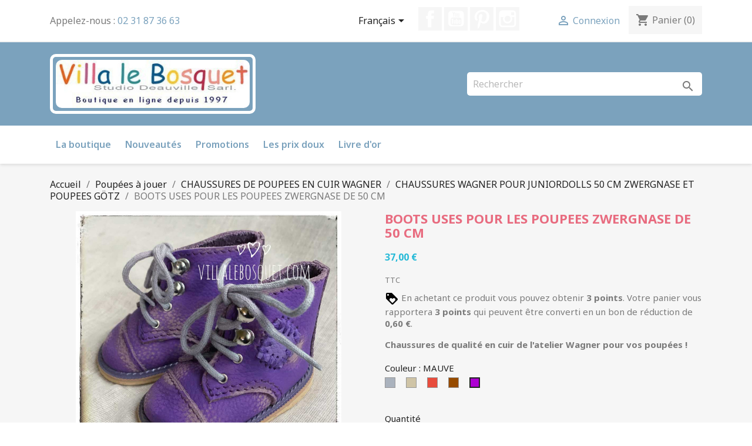

--- FILE ---
content_type: text/html; charset=utf-8
request_url: https://www.villalebosquet.com/fr/chaussures-wagner-pour-juniordolls-50-cm-zwergnase-et-poupees-goetz/3555-450-boots-uses-pour-les-poupees-zwergnase-de-50-cm-chaussures-de-poupees.html
body_size: 28374
content:
<!doctype html>
<html lang="fr-FR">

  <head>
    
      
  <meta charset="utf-8">


  <meta http-equiv="x-ua-compatible" content="ie=edge">



  <title>Les belles poupées de Götz et Zwergnase sont sur notre site villalebosquet.com.</title>
  
    <link rel="preconnect" href="https://fonts.googleapis.com">
<link rel="preconnect" href="https://fonts.gstatic.com" crossorigin>

  
  <meta name="description" content="Les belles poupées de Götz et Zwergnase sont sur notre site villalebosquet.com.">
  <meta name="keywords" content="">
        <link rel="canonical" href="https://www.villalebosquet.com/fr/chaussures-wagner-pour-juniordolls-50-cm-zwergnase-et-poupees-goetz/3555-boots-uses-pour-les-poupees-zwergnase-de-50-cm-chaussures-de-poupees.html">
    
          <link rel="alternate" href="https://www.villalebosquet.com/fr/chaussures-wagner-pour-juniordolls-50-cm-zwergnase-et-poupees-goetz/3555-boots-uses-pour-les-poupees-zwergnase-de-50-cm-chaussures-de-poupees.html" hreflang="fr">
          <link rel="alternate" href="https://www.villalebosquet.com/en/chaussures-wagner-pour-poupees-juniordolls-zwergnase/3555-boots-uses-pour-les-poupees-zwergnase-de-50-cm.html" hreflang="en-us">
      
  
  
    <script type="application/ld+json">
  {
    "@context": "https://schema.org",
    "@type": "Organization",
    "name" : "Villa Le Bosquet",
    "url" : "https://www.villalebosquet.com/fr/"
         ,"logo": {
        "@type": "ImageObject",
        "url":"https://www.villalebosquet.com/img/logo-1742288500.jpg"
      }
      }
</script>

<script type="application/ld+json">
  {
    "@context": "https://schema.org",
    "@type": "WebPage",
    "isPartOf": {
      "@type": "WebSite",
      "url":  "https://www.villalebosquet.com/fr/",
      "name": "Villa Le Bosquet"
    },
    "name": "Les belles poupées de Götz et Zwergnase sont sur notre site villalebosquet.com.",
    "url":  "https://www.villalebosquet.com/fr/chaussures-wagner-pour-juniordolls-50-cm-zwergnase-et-poupees-goetz/3555-450-boots-uses-pour-les-poupees-zwergnase-de-50-cm-chaussures-de-poupees.html"
  }
</script>


  <script type="application/ld+json">
    {
      "@context": "https://schema.org",
      "@type": "BreadcrumbList",
      "itemListElement": [
                  {
            "@type": "ListItem",
            "position": 1,
            "name": "Accueil",
            "item": "https://www.villalebosquet.com/fr/"
          },                  {
            "@type": "ListItem",
            "position": 2,
            "name": "Poupées à jouer",
            "item": "https://www.villalebosquet.com/fr/60-poupees-a-jouer"
          },                  {
            "@type": "ListItem",
            "position": 3,
            "name": "CHAUSSURES DE POUPEES EN CUIR WAGNER",
            "item": "https://www.villalebosquet.com/fr/192-chaussures-de-poupees-en-cuir-wagner"
          },                  {
            "@type": "ListItem",
            "position": 4,
            "name": "CHAUSSURES WAGNER POUR JUNIORDOLLS 50 CM ZWERGNASE ET POUPEES GÖTZ",
            "item": "https://www.villalebosquet.com/fr/201-chaussures-wagner-pour-juniordolls-50-cm-zwergnase-et-poupees-goetz"
          },                  {
            "@type": "ListItem",
            "position": 5,
            "name": "BOOTS USES POUR LES POUPEES ZWERGNASE DE 50 CM",
            "item": "https://www.villalebosquet.com/fr/chaussures-wagner-pour-juniordolls-50-cm-zwergnase-et-poupees-goetz/3555-450-boots-uses-pour-les-poupees-zwergnase-de-50-cm-chaussures-de-poupees.html#/couleur-mauve"
          }              ]
    }
  </script>
  
  
  
  <script type="application/ld+json">
  {
    "@context": "https://schema.org/",
    "@type": "Product",
    "name": "BOOTS USES POUR LES POUPEES ZWERGNASE DE 50 CM",
    "description": "Les belles poupées de Götz et Zwergnase sont sur notre site villalebosquet.com.",
    "category": "CHAUSSURES WAGNER POUR JUNIORDOLLS 50 CM ZWERGNASE ET POUPEES GÖTZ",
    "image" :"https://www.villalebosquet.com/17688-home_default/boots-uses-pour-les-poupees-zwergnase-de-50-cm-chaussures-de-poupees.jpg",    "sku": "CH-WA-1402.44ZNUSES",
    "mpn": "CH-WA-1402.44ZNUSES"
        ,
    "brand": {
      "@type": "Brand",
      "name": "WAGNER PUPPENSCHUHE"
    }
                ,
    "offers": {
      "@type": "Offer",
      "priceCurrency": "EUR",
      "name": "BOOTS USES POUR LES POUPEES ZWERGNASE DE 50 CM",
      "price": "37",
      "url": "https://www.villalebosquet.com/fr/chaussures-wagner-pour-juniordolls-50-cm-zwergnase-et-poupees-goetz/3555-450-boots-uses-pour-les-poupees-zwergnase-de-50-cm-chaussures-de-poupees.html#/29-couleur-mauve",
      "priceValidUntil": "2026-02-05",
              "image": ["https://www.villalebosquet.com/18294-large_default/boots-uses-pour-les-poupees-zwergnase-de-50-cm-chaussures-de-poupees.jpg"],
            "sku": "CH-WA-1402.44ZNUSES",
      "mpn": "CH-WA-1402.44ZNUSES",
                        "availability": "https://schema.org/InStock",
      "seller": {
        "@type": "Organization",
        "name": "Villa Le Bosquet"
      }
    }
      }
</script>

  
  
    
  

  
    <meta property="og:title" content="Les belles poupées de Götz et Zwergnase sont sur notre site villalebosquet.com." />
    <meta property="og:description" content="Les belles poupées de Götz et Zwergnase sont sur notre site villalebosquet.com." />
    <meta property="og:url" content="https://www.villalebosquet.com/fr/chaussures-wagner-pour-juniordolls-50-cm-zwergnase-et-poupees-goetz/3555-450-boots-uses-pour-les-poupees-zwergnase-de-50-cm-chaussures-de-poupees.html" />
    <meta property="og:site_name" content="Villa Le Bosquet" />
        



  <meta name="viewport" content="width=device-width, initial-scale=1">



  <link rel="icon" type="image/vnd.microsoft.icon" href="https://www.villalebosquet.com/img/favicon.ico?1742288500">
  <link rel="shortcut icon" type="image/x-icon" href="https://www.villalebosquet.com/img/favicon.ico?1742288500">



    <link rel="stylesheet" href="/modules/ps_checkout/views/css/payments.css?version=8.5.0.5" type="text/css" media="all">
  <link rel="stylesheet" href="https://cdn.jsdelivr.net/npm/@alma/widgets@4.x.x/dist/widgets.min.css" type="text/css" media="all">
  <link rel="stylesheet" href="https://www.villalebosquet.com/themes/villa-v8/assets/cache/theme-978aea16.css" type="text/css" media="all">




  

  <script type="text/javascript">
        var linkLoyaltyAjax = "https:\/\/www.villalebosquet.com\/fr\/module\/totloyaltyadvanced\/ajaxloyaltypoints";
        var prestashop = {"cart":{"products":[],"totals":{"total":{"type":"total","label":"Total","amount":0,"value":"0,00\u00a0\u20ac"},"total_including_tax":{"type":"total","label":"Total TTC","amount":0,"value":"0,00\u00a0\u20ac"},"total_excluding_tax":{"type":"total","label":"Total HT :","amount":0,"value":"0,00\u00a0\u20ac"}},"subtotals":{"products":{"type":"products","label":"Sous-total","amount":0,"value":"0,00\u00a0\u20ac"},"discounts":null,"shipping":{"type":"shipping","label":"Livraison","amount":0,"value":""},"tax":null},"products_count":0,"summary_string":"0 articles","vouchers":{"allowed":1,"added":[]},"discounts":[],"minimalPurchase":0,"minimalPurchaseRequired":""},"currency":{"id":1,"name":"Euro","iso_code":"EUR","iso_code_num":"978","sign":"\u20ac"},"customer":{"lastname":null,"firstname":null,"email":null,"birthday":null,"newsletter":null,"newsletter_date_add":null,"optin":null,"website":null,"company":null,"siret":null,"ape":null,"is_logged":false,"gender":{"type":null,"name":null},"addresses":[]},"country":{"id_zone":"9","id_currency":"0","call_prefix":"33","iso_code":"FR","active":"1","contains_states":"0","need_identification_number":"0","need_zip_code":"1","zip_code_format":"NNNNN","display_tax_label":"1","name":"France","id":8},"language":{"name":"Fran\u00e7ais (French)","iso_code":"fr","locale":"fr-FR","language_code":"fr","active":"1","is_rtl":"0","date_format_lite":"d\/m\/Y","date_format_full":"d\/m\/Y H:i:s","id":1},"page":{"title":"","canonical":"https:\/\/www.villalebosquet.com\/fr\/chaussures-wagner-pour-juniordolls-50-cm-zwergnase-et-poupees-goetz\/3555-boots-uses-pour-les-poupees-zwergnase-de-50-cm-chaussures-de-poupees.html","meta":{"title":"Les belles poup\u00e9es de G\u00f6tz et Zwergnase sont sur notre site villalebosquet.com.","description":"Les belles poup\u00e9es de G\u00f6tz et Zwergnase sont sur notre site villalebosquet.com.","keywords":"","robots":"index"},"page_name":"product","body_classes":{"lang-fr":true,"lang-rtl":false,"country-FR":true,"currency-EUR":true,"layout-full-width":true,"page-product":true,"tax-display-enabled":true,"page-customer-account":false,"product-id-3555":true,"product-BOOTS USES POUR LES POUPEES ZWERGNASE DE 50 CM":true,"product-id-category-201":true,"product-id-manufacturer-16":true,"product-id-supplier-0":true,"product-available-for-order":true},"admin_notifications":[],"password-policy":{"feedbacks":{"0":"Tr\u00e8s faible","1":"Faible","2":"Moyenne","3":"Fort","4":"Tr\u00e8s fort","Straight rows of keys are easy to guess":"Les suites de touches sur le clavier sont faciles \u00e0 deviner","Short keyboard patterns are easy to guess":"Les mod\u00e8les courts sur le clavier sont faciles \u00e0 deviner.","Use a longer keyboard pattern with more turns":"Utilisez une combinaison de touches plus longue et plus complexe.","Repeats like \"aaa\" are easy to guess":"Les r\u00e9p\u00e9titions (ex. : \"aaa\") sont faciles \u00e0 deviner.","Repeats like \"abcabcabc\" are only slightly harder to guess than \"abc\"":"Les r\u00e9p\u00e9titions (ex. : \"abcabcabc\") sont seulement un peu plus difficiles \u00e0 deviner que \"abc\".","Sequences like abc or 6543 are easy to guess":"Les s\u00e9quences (ex. : abc ou 6543) sont faciles \u00e0 deviner.","Recent years are easy to guess":"Les ann\u00e9es r\u00e9centes sont faciles \u00e0 deviner.","Dates are often easy to guess":"Les dates sont souvent faciles \u00e0 deviner.","This is a top-10 common password":"Ce mot de passe figure parmi les 10 mots de passe les plus courants.","This is a top-100 common password":"Ce mot de passe figure parmi les 100 mots de passe les plus courants.","This is a very common password":"Ceci est un mot de passe tr\u00e8s courant.","This is similar to a commonly used password":"Ce mot de passe est similaire \u00e0 un mot de passe couramment utilis\u00e9.","A word by itself is easy to guess":"Un mot seul est facile \u00e0 deviner.","Names and surnames by themselves are easy to guess":"Les noms et les surnoms seuls sont faciles \u00e0 deviner.","Common names and surnames are easy to guess":"Les noms et les pr\u00e9noms courants sont faciles \u00e0 deviner.","Use a few words, avoid common phrases":"Utilisez quelques mots, \u00e9vitez les phrases courantes.","No need for symbols, digits, or uppercase letters":"Pas besoin de symboles, de chiffres ou de majuscules.","Avoid repeated words and characters":"\u00c9viter de r\u00e9p\u00e9ter les mots et les caract\u00e8res.","Avoid sequences":"\u00c9viter les s\u00e9quences.","Avoid recent years":"\u00c9vitez les ann\u00e9es r\u00e9centes.","Avoid years that are associated with you":"\u00c9vitez les ann\u00e9es qui vous sont associ\u00e9es.","Avoid dates and years that are associated with you":"\u00c9vitez les dates et les ann\u00e9es qui vous sont associ\u00e9es.","Capitalization doesn't help very much":"Les majuscules ne sont pas tr\u00e8s utiles.","All-uppercase is almost as easy to guess as all-lowercase":"Un mot de passe tout en majuscules est presque aussi facile \u00e0 deviner qu'un mot de passe tout en minuscules.","Reversed words aren't much harder to guess":"Les mots invers\u00e9s ne sont pas beaucoup plus difficiles \u00e0 deviner.","Predictable substitutions like '@' instead of 'a' don't help very much":"Les substitutions pr\u00e9visibles comme '\"@\" au lieu de \"a\" n'aident pas beaucoup.","Add another word or two. Uncommon words are better.":"Ajoutez un autre mot ou deux. Pr\u00e9f\u00e9rez les mots peu courants."}}},"shop":{"name":"Villa Le Bosquet","logo":"https:\/\/www.villalebosquet.com\/img\/logo-1742288500.jpg","stores_icon":"https:\/\/www.villalebosquet.com\/img\/logo_stores.png","favicon":"https:\/\/www.villalebosquet.com\/img\/favicon.ico"},"core_js_public_path":"\/themes\/","urls":{"base_url":"https:\/\/www.villalebosquet.com\/","current_url":"https:\/\/www.villalebosquet.com\/fr\/chaussures-wagner-pour-juniordolls-50-cm-zwergnase-et-poupees-goetz\/3555-450-boots-uses-pour-les-poupees-zwergnase-de-50-cm-chaussures-de-poupees.html","shop_domain_url":"https:\/\/www.villalebosquet.com","img_ps_url":"https:\/\/www.villalebosquet.com\/img\/","img_cat_url":"https:\/\/www.villalebosquet.com\/img\/c\/","img_lang_url":"https:\/\/www.villalebosquet.com\/img\/l\/","img_prod_url":"https:\/\/www.villalebosquet.com\/img\/p\/","img_manu_url":"https:\/\/www.villalebosquet.com\/img\/m\/","img_sup_url":"https:\/\/www.villalebosquet.com\/img\/su\/","img_ship_url":"https:\/\/www.villalebosquet.com\/img\/s\/","img_store_url":"https:\/\/www.villalebosquet.com\/img\/st\/","img_col_url":"https:\/\/www.villalebosquet.com\/img\/co\/","img_url":"https:\/\/www.villalebosquet.com\/themes\/villa-v8\/assets\/img\/","css_url":"https:\/\/www.villalebosquet.com\/themes\/villa-v8\/assets\/css\/","js_url":"https:\/\/www.villalebosquet.com\/themes\/villa-v8\/assets\/js\/","pic_url":"https:\/\/www.villalebosquet.com\/upload\/","theme_assets":"https:\/\/www.villalebosquet.com\/themes\/villa-v8\/assets\/","theme_dir":"https:\/\/www.villalebosquet.com\/themes\/villa-v8\/","pages":{"address":"https:\/\/www.villalebosquet.com\/fr\/adresse","addresses":"https:\/\/www.villalebosquet.com\/fr\/adresses","authentication":"https:\/\/www.villalebosquet.com\/fr\/connexion","manufacturer":"https:\/\/www.villalebosquet.com\/fr\/marques","cart":"https:\/\/www.villalebosquet.com\/fr\/panier","category":"https:\/\/www.villalebosquet.com\/fr\/index.php?controller=category","cms":"https:\/\/www.villalebosquet.com\/fr\/index.php?controller=cms","contact":"https:\/\/www.villalebosquet.com\/fr\/nous-contacter","discount":"https:\/\/www.villalebosquet.com\/fr\/reduction","guest_tracking":"https:\/\/www.villalebosquet.com\/fr\/suivi-commande-invite","history":"https:\/\/www.villalebosquet.com\/fr\/historique-commandes","identity":"https:\/\/www.villalebosquet.com\/fr\/identite","index":"https:\/\/www.villalebosquet.com\/fr\/","my_account":"https:\/\/www.villalebosquet.com\/fr\/mon-compte","order_confirmation":"https:\/\/www.villalebosquet.com\/fr\/confirmation-commande","order_detail":"https:\/\/www.villalebosquet.com\/fr\/index.php?controller=order-detail","order_follow":"https:\/\/www.villalebosquet.com\/fr\/suivi-commande","order":"https:\/\/www.villalebosquet.com\/fr\/commande","order_return":"https:\/\/www.villalebosquet.com\/fr\/index.php?controller=order-return","order_slip":"https:\/\/www.villalebosquet.com\/fr\/avoirs","pagenotfound":"https:\/\/www.villalebosquet.com\/fr\/page-introuvable","password":"https:\/\/www.villalebosquet.com\/fr\/recuperation-mot-de-passe","pdf_invoice":"https:\/\/www.villalebosquet.com\/fr\/index.php?controller=pdf-invoice","pdf_order_return":"https:\/\/www.villalebosquet.com\/fr\/index.php?controller=pdf-order-return","pdf_order_slip":"https:\/\/www.villalebosquet.com\/fr\/index.php?controller=pdf-order-slip","prices_drop":"https:\/\/www.villalebosquet.com\/fr\/promotions","product":"https:\/\/www.villalebosquet.com\/fr\/index.php?controller=product","registration":"https:\/\/www.villalebosquet.com\/fr\/inscription","search":"https:\/\/www.villalebosquet.com\/fr\/recherche","sitemap":"https:\/\/www.villalebosquet.com\/fr\/plan-site","stores":"https:\/\/www.villalebosquet.com\/fr\/magasins","supplier":"https:\/\/www.villalebosquet.com\/fr\/fournisseurs","new_products":"https:\/\/www.villalebosquet.com\/fr\/nouveaux-produits","brands":"https:\/\/www.villalebosquet.com\/fr\/marques","register":"https:\/\/www.villalebosquet.com\/fr\/inscription","order_login":"https:\/\/www.villalebosquet.com\/fr\/commande?login=1"},"alternative_langs":{"fr":"https:\/\/www.villalebosquet.com\/fr\/chaussures-wagner-pour-juniordolls-50-cm-zwergnase-et-poupees-goetz\/3555-boots-uses-pour-les-poupees-zwergnase-de-50-cm-chaussures-de-poupees.html","en-us":"https:\/\/www.villalebosquet.com\/en\/chaussures-wagner-pour-poupees-juniordolls-zwergnase\/3555-boots-uses-pour-les-poupees-zwergnase-de-50-cm.html"},"actions":{"logout":"https:\/\/www.villalebosquet.com\/fr\/?mylogout="},"no_picture_image":{"bySize":{"small_default":{"url":"https:\/\/www.villalebosquet.com\/img\/p\/fr-default-small_default.jpg","width":98,"height":98},"cart_default":{"url":"https:\/\/www.villalebosquet.com\/img\/p\/fr-default-cart_default.jpg","width":125,"height":125},"home_default":{"url":"https:\/\/www.villalebosquet.com\/img\/p\/fr-default-home_default.jpg","width":250,"height":250},"medium_default":{"url":"https:\/\/www.villalebosquet.com\/img\/p\/fr-default-medium_default.jpg","width":452,"height":452},"large_default":{"url":"https:\/\/www.villalebosquet.com\/img\/p\/fr-default-large_default.jpg","width":800,"height":800}},"small":{"url":"https:\/\/www.villalebosquet.com\/img\/p\/fr-default-small_default.jpg","width":98,"height":98},"medium":{"url":"https:\/\/www.villalebosquet.com\/img\/p\/fr-default-home_default.jpg","width":250,"height":250},"large":{"url":"https:\/\/www.villalebosquet.com\/img\/p\/fr-default-large_default.jpg","width":800,"height":800},"legend":""}},"configuration":{"display_taxes_label":true,"display_prices_tax_incl":true,"is_catalog":false,"show_prices":true,"opt_in":{"partner":true},"quantity_discount":{"type":"discount","label":"Remise sur prix unitaire"},"voucher_enabled":1,"return_enabled":0},"field_required":[],"breadcrumb":{"links":[{"title":"Accueil","url":"https:\/\/www.villalebosquet.com\/fr\/"},{"title":"Poup\u00e9es \u00e0 jouer","url":"https:\/\/www.villalebosquet.com\/fr\/60-poupees-a-jouer"},{"title":"CHAUSSURES DE POUPEES EN CUIR WAGNER","url":"https:\/\/www.villalebosquet.com\/fr\/192-chaussures-de-poupees-en-cuir-wagner"},{"title":"CHAUSSURES WAGNER POUR JUNIORDOLLS 50 CM ZWERGNASE ET POUPEES G\u00d6TZ","url":"https:\/\/www.villalebosquet.com\/fr\/201-chaussures-wagner-pour-juniordolls-50-cm-zwergnase-et-poupees-goetz"},{"title":"BOOTS USES POUR LES POUPEES ZWERGNASE DE 50 CM","url":"https:\/\/www.villalebosquet.com\/fr\/chaussures-wagner-pour-juniordolls-50-cm-zwergnase-et-poupees-goetz\/3555-450-boots-uses-pour-les-poupees-zwergnase-de-50-cm-chaussures-de-poupees.html#\/couleur-mauve"}],"count":5},"link":{"protocol_link":"https:\/\/","protocol_content":"https:\/\/"},"time":1769017978,"static_token":"58f10f997cd6957412ec3a1febd76259","token":"8dbeb0a09e8c0a044314e501fee5e835","debug":false};
        var prestashopFacebookAjaxController = "https:\/\/www.villalebosquet.com\/fr\/module\/ps_facebook\/Ajax";
        var ps_checkoutApplePayUrl = "https:\/\/www.villalebosquet.com\/fr\/module\/ps_checkout\/applepay?token=58f10f997cd6957412ec3a1febd76259";
        var ps_checkoutAutoRenderDisabled = false;
        var ps_checkoutCancelUrl = "https:\/\/www.villalebosquet.com\/fr\/module\/ps_checkout\/cancel?token=58f10f997cd6957412ec3a1febd76259";
        var ps_checkoutCardBrands = ["MASTERCARD","VISA","AMEX","CB_NATIONALE"];
        var ps_checkoutCardFundingSourceImg = "\/modules\/ps_checkout\/views\/img\/payment-cards.png";
        var ps_checkoutCardLogos = {"AMEX":"\/modules\/ps_checkout\/views\/img\/amex.svg","CB_NATIONALE":"\/modules\/ps_checkout\/views\/img\/cb.svg","DINERS":"\/modules\/ps_checkout\/views\/img\/diners.svg","DISCOVER":"\/modules\/ps_checkout\/views\/img\/discover.svg","JCB":"\/modules\/ps_checkout\/views\/img\/jcb.svg","MAESTRO":"\/modules\/ps_checkout\/views\/img\/maestro.svg","MASTERCARD":"\/modules\/ps_checkout\/views\/img\/mastercard.svg","UNIONPAY":"\/modules\/ps_checkout\/views\/img\/unionpay.svg","VISA":"\/modules\/ps_checkout\/views\/img\/visa.svg"};
        var ps_checkoutCartProductCount = 0;
        var ps_checkoutCheckUrl = "https:\/\/www.villalebosquet.com\/fr\/module\/ps_checkout\/check?token=58f10f997cd6957412ec3a1febd76259";
        var ps_checkoutCheckoutTranslations = {"checkout.go.back.label":"Tunnel de commande","checkout.go.back.link.title":"Retourner au tunnel de commande","checkout.card.payment":"Paiement par carte","checkout.page.heading":"R\u00e9sum\u00e9 de commande","checkout.cart.empty":"Votre panier d'achat est vide.","checkout.page.subheading.card":"Carte","checkout.page.subheading.paypal":"PayPal","checkout.payment.by.card":"Vous avez choisi de payer par carte.","checkout.payment.by.paypal":"Vous avez choisi de payer par PayPal.","checkout.order.summary":"Voici un r\u00e9sum\u00e9 de votre commande :","checkout.order.amount.total":"Le montant total de votre panier est de","checkout.order.included.tax":"(TTC)","checkout.order.confirm.label":"Veuillez finaliser votre commande en cliquant sur \"Je valide ma commande\"","checkout.payment.token.delete.modal.header":"Voulez-vous supprimer cette m\u00e9thode de paiement ?","checkout.payment.token.delete.modal.content":"Cette m\u00e9thode de paiement sera supprim\u00e9e de votre compte :","checkout.payment.token.delete.modal.confirm-button":"Supprimer cette m\u00e9thode de paiement","checkout.payment.loader.processing-request":"Veuillez patienter, nous traitons votre demande...","checkout.payment.others.link.label":"Autres moyens de paiement","checkout.payment.others.confirm.button.label":"Je valide ma commande","checkout.form.error.label":"Une erreur s'est produite lors du paiement. Veuillez r\u00e9essayer ou contacter le support.","loader-component.label.header":"Merci pour votre achat !","loader-component.label.body":"Veuillez patienter, nous traitons votre paiement","loader-component.label.body.longer":"Veuillez patienter, cela prend un peu plus de temps...","payment-method-logos.title":"Paiement 100% s\u00e9curis\u00e9","express-button.cart.separator":"ou","express-button.checkout.express-checkout":"Achat rapide","ok":"Ok","cancel":"Annuler","paypal.hosted-fields.label.card-name":"Nom du titulaire de la carte","paypal.hosted-fields.placeholder.card-name":"Nom du titulaire de la carte","paypal.hosted-fields.label.card-number":"Num\u00e9ro de carte","paypal.hosted-fields.placeholder.card-number":"Num\u00e9ro de carte","paypal.hosted-fields.label.expiration-date":"Date d'expiration","paypal.hosted-fields.placeholder.expiration-date":"MM\/YY","paypal.hosted-fields.label.cvv":"Code de s\u00e9curit\u00e9","paypal.hosted-fields.placeholder.cvv":"XXX","error.paypal-sdk":"L'instance du PayPal JavaScript SDK est manquante","error.google-pay-sdk":"L'instance du Google Pay Javascript SDK est manquante","error.apple-pay-sdk":"L'instance du Apple Pay Javascript SDK est manquante","error.google-pay.transaction-info":"Une erreur est survenue lors de la r\u00e9cup\u00e9ration des informations sur la transaction Google Pay","error.apple-pay.payment-request":"Une erreur est survenue lors de la r\u00e9cup\u00e9ration des informations sur la transaction Apple Pay","error.paypal-sdk.contingency.cancel":"Authentification du titulaire de carte annul\u00e9e, veuillez choisir un autre moyen de paiement ou essayez de nouveau.","error.paypal-sdk.contingency.error":"Une erreur est survenue lors de l'authentification du titulaire de la carte, veuillez choisir un autre moyen de paiement ou essayez de nouveau.","error.paypal-sdk.contingency.failure":"Echec de l'authentification du titulaire de la carte, veuillez choisir un autre moyen de paiement ou essayez de nouveau.","error.paypal-sdk.contingency.unknown":"L'identit\u00e9 du titulaire de la carte n'a pas pu \u00eatre v\u00e9rifi\u00e9e, veuillez choisir un autre moyen de paiement ou essayez de nouveau.","APPLE_PAY_MERCHANT_SESSION_VALIDATION_ERROR":"Nous ne pouvons pas traiter votre paiement Apple Pay pour le moment. Cela peut \u00eatre d\u00fb \u00e0 un probl\u00e8me de v\u00e9rification de la configuration du paiement pour ce site. Veuillez r\u00e9essayer plus tard ou choisir un autre moyen de paiement.","APPROVE_APPLE_PAY_VALIDATION_ERROR":"Un probl\u00e8me est survenu lors du traitement de votre paiement Apple Pay. Veuillez v\u00e9rifier les d\u00e9tails de votre commande et r\u00e9essayer, ou utilisez un autre mode de paiement."};
        var ps_checkoutCheckoutUrl = "https:\/\/www.villalebosquet.com\/fr\/commande";
        var ps_checkoutConfirmUrl = "https:\/\/www.villalebosquet.com\/fr\/confirmation-commande";
        var ps_checkoutCreateUrl = "https:\/\/www.villalebosquet.com\/fr\/module\/ps_checkout\/create?token=58f10f997cd6957412ec3a1febd76259";
        var ps_checkoutCustomMarks = {"google_pay":"\/modules\/ps_checkout\/views\/img\/google_pay.svg"};
        var ps_checkoutExpressCheckoutCartEnabled = false;
        var ps_checkoutExpressCheckoutOrderEnabled = false;
        var ps_checkoutExpressCheckoutProductEnabled = false;
        var ps_checkoutExpressCheckoutSelected = false;
        var ps_checkoutExpressCheckoutUrl = "https:\/\/www.villalebosquet.com\/fr\/module\/ps_checkout\/ExpressCheckout?token=58f10f997cd6957412ec3a1febd76259";
        var ps_checkoutFundingSource = "paypal";
        var ps_checkoutFundingSourcesSorted = ["paypal","paylater","card","bancontact","eps","giropay","ideal","google_pay"];
        var ps_checkoutGooglePayUrl = "https:\/\/www.villalebosquet.com\/fr\/module\/ps_checkout\/googlepay?token=58f10f997cd6957412ec3a1febd76259";
        var ps_checkoutHostedFieldsContingencies = "SCA_WHEN_REQUIRED";
        var ps_checkoutHostedFieldsEnabled = true;
        var ps_checkoutIconsPath = "\/modules\/ps_checkout\/views\/img\/icons\/";
        var ps_checkoutLoaderImage = "\/modules\/ps_checkout\/views\/img\/loader.svg";
        var ps_checkoutPartnerAttributionId = "PrestaShop_Cart_PSXO_PSDownload";
        var ps_checkoutPayLaterCartPageButtonEnabled = false;
        var ps_checkoutPayLaterCategoryPageBannerEnabled = false;
        var ps_checkoutPayLaterHomePageBannerEnabled = false;
        var ps_checkoutPayLaterOrderPageBannerEnabled = false;
        var ps_checkoutPayLaterOrderPageButtonEnabled = false;
        var ps_checkoutPayLaterOrderPageMessageEnabled = false;
        var ps_checkoutPayLaterProductPageBannerEnabled = false;
        var ps_checkoutPayLaterProductPageButtonEnabled = false;
        var ps_checkoutPayLaterProductPageMessageEnabled = false;
        var ps_checkoutPayPalButtonConfiguration = "";
        var ps_checkoutPayPalEnvironment = "LIVE";
        var ps_checkoutPayPalOrderId = "";
        var ps_checkoutPayPalSdkConfig = {"clientId":"AXjYFXWyb4xJCErTUDiFkzL0Ulnn-bMm4fal4G-1nQXQ1ZQxp06fOuE7naKUXGkq2TZpYSiI9xXbs4eo","merchantId":"JMKFT95DUUG7N","currency":"EUR","intent":"capture","commit":"false","vault":"false","integrationDate":"2024-04-01","dataPartnerAttributionId":"PrestaShop_Cart_PSXO_PSDownload","dataCspNonce":"","dataEnable3ds":"true","disableFunding":"mybank,p24,blik","enableFunding":"paylater","components":"marks,funding-eligibility,googlepay"};
        var ps_checkoutPayWithTranslations = {"paypal":"Payer avec un compte PayPal","paylater":"Payer en plusieurs fois avec PayPal Pay Later","card":"Payer par Carte","bancontact":"Payer avec Bancontact","eps":"Payer avec EPS","giropay":"Payer avec ","ideal":"Payer avec iDEAL","google_pay":"Payer avec Google Pay"};
        var ps_checkoutPaymentMethodLogosTitleImg = "\/modules\/ps_checkout\/views\/img\/icons\/lock_checkout.svg";
        var ps_checkoutPaymentUrl = "https:\/\/www.villalebosquet.com\/fr\/module\/ps_checkout\/payment?token=58f10f997cd6957412ec3a1febd76259";
        var ps_checkoutRenderPaymentMethodLogos = true;
        var ps_checkoutValidateUrl = "https:\/\/www.villalebosquet.com\/fr\/module\/ps_checkout\/validate?token=58f10f997cd6957412ec3a1febd76259";
        var ps_checkoutVaultUrl = "https:\/\/www.villalebosquet.com\/fr\/module\/ps_checkout\/vault?token=58f10f997cd6957412ec3a1febd76259";
        var ps_checkoutVersion = "8.5.0.5";
        var psemailsubscription_subscription = "https:\/\/www.villalebosquet.com\/fr\/module\/ps_emailsubscription\/subscription";
        var psr_icon_color = "#F19D76";
      </script>



  <script async src="https://www.googletagmanager.com/gtag/js?id=G-D61HPDF7SS"></script>
<script>
  window.dataLayer = window.dataLayer || [];
  function gtag(){dataLayer.push(arguments);}
  gtag('js', new Date());
  gtag(
    'config',
    'G-D61HPDF7SS',
    {
      'debug_mode':false
      , 'anonymize_ip': true                }
  );
</script>

<style type="text/css">
    .lg-backdrop{
        z-index: 10400;
                    background-color: #000000;
            }
    .lg-outer{
        z-index: 10500;
    }
    .lg-toolbar .lg-icon{
                    color: #999999;
            }
    .lg-toolbar .lg-icon:hover{
                    color: #999999;
            }
    .lg-sub-html, .lg-toolbar{
                    background-color: rgba(0,0,0,0.45);
            }
    .lg-actions .lg-next, .lg-actions .lg-prev{
                    background-color: rgba(0,0,0,0.45);
                            color: #999999;
            }
    .lg-actions .lg-next:hover, .lg-actions .lg-prev:hover{
                    background-color: rgba(0,0,0,0.45);
                            color: #FFFFFF;
            }
    .lg-outer .lg-thumb-outer{
                    background-color: #0D0A0A;
            }
    .lg-outer .lg-toogle-thumb{
                    color: #999999;
                            background-color: #0D0A0A;
            }
    .lg-outer .lg-toogle-thumb:hover, .lg-outer.lg-dropdown-active #lg-share{
                    color: #999999;
            }
    .lg-outer .lg-thumb-item.active, .lg-outer .lg-thumb-item:hover{
                    border-color: #a90707;
            }
            .lg-outer.lg-pull-caption-up.lg-thumb-open .lg-sub-html{
            bottom: 118px;
        }
                .magnify > .magnify-lens {
            width: 200px;
            height: 200px;
        }
                .arlg-pager-controls{
        position: relative;
    }
    .arlg-pager-controls .arlg-pager-prev,
    .arlg-pager-controls .arlg-pager-next{
        width: 24px;
        height: 32px;
        padding: 0;
        margin: 0;
        border: 0;
        position: absolute;
        top: -59px;
        color: #232323;
        opacity: 0.7;
        transition: 0.2s all;
        z-index: 100;
    }
    .arlg-pager-controls .arlg-pager-prev:hover,
    .arlg-pager-controls .arlg-pager-next:hover{
        opacity: 0.9;
    }
    .arlg-pager-controls .arlg-pager-prev{
        left: -24px;
        right: auto;
        background: url('/modules/arlg/views/img/prev.svg') 50% 50% no-repeat scroll rgba(255, 255, 255, 0.6);
    }
    .arlg-pager-controls .arlg-pager-next{
        right: -24px;
        left: auto;
        background: url('/modules/arlg/views/img/next.svg') 50% 50% no-repeat scroll rgba(255, 255, 255, 0.6);
    }
    .arlg-pager-controls.active .arlg-pager-prev{
        left: 0;
    }
    .arlg-pager-controls.active .arlg-pager-next{
        right: 0;
    }
        .quickview-modal .product-cover,
    .quickview-modal .js-qv-mask,
    .quickview .product-cover,
    .quickview .js-qv-mask{
        display: block;
    }
    </style>
<script type="text/javascript">
    var arlgMagnify = false;
    var arlgWidth = 800;
    var arlgHeight = 800;
    var arlgGalleryConfig = {
                    thumbnail: true,
            showThumbByDefault: true,
            animateThumb: true,
                loop: true,
        closable: true,
        escKey: true,
        keyPress: true,
        controls: true,
        slideEndAnimatoin: false,
        hideControlOnEnd: false,
        mousewheel: true,
        preload: 1,
        download: false,
        counter: true,
        enableDrag: true,
        enableSwipe: true,
                    pause: 3000,
            progressBar: true,
                thumbWidth: 98,
        thumbContHeight: 118
    };
    var arlgVertical = false;
    var arlgZoomSL = false;
        var arlgSliderConfig = {
        enableDrag: false,
                    prevHtml: '<svg role="img" xmlns="http://www.w3.org/2000/svg" viewBox="0 0 256 512"><path fill="currentColor" d="M238.475 475.535l7.071-7.07c4.686-4.686 4.686-12.284 0-16.971L50.053 256 245.546 60.506c4.686-4.686 4.686-12.284 0-16.971l-7.071-7.07c-4.686-4.686-12.284-4.686-16.97 0L10.454 247.515c-4.686 4.686-4.686 12.284 0 16.971l211.051 211.05c4.686 4.686 12.284 4.686 16.97-.001z" class=""></path></svg>',
            nextHtml: '<svg role="img" xmlns="http://www.w3.org/2000/svg" viewBox="0 0 256 512"><path fill="currentColor" d="M17.525 36.465l-7.071 7.07c-4.686 4.686-4.686 12.284 0 16.971L205.947 256 10.454 451.494c-4.686 4.686-4.686 12.284 0 16.971l7.071 7.07c4.686 4.686 12.284 4.686 16.97 0l211.051-211.05c4.686-4.686 4.686-12.284 0-16.971L34.495 36.465c-4.686-4.687-12.284-4.687-16.97 0z" class=""></path></svg>',
                item: 1,
        loop: true,
                slideMargin: 0,
        thumbItem: 5,
        item: 1,
        controls: true,
        gallery: true,
        pager: true,
        thumbImageWidth: 250,
        thumbImageHeight: 250,
                onAfterSlide: function(el) {
            arlg.setCurrentPagerPos(el.getCurrentSlideCount()-2);
            if (arlgMagnify && arlgZoomSL){
                $('#lightSlider .lslide.active img').imagezoomsl(arLgZoomSLOptions);
            }
        },
        onSliderLoad: function(el) {
            $('.product-cover').addClass('hidden');
            $('.lSSlideOuter').addClass('active');
            var config = JSON.parse(JSON.stringify(arlgGalleryConfig));
            config.selector = '#lightSlider .lslide';
            el.lightGallery(config);
                        if (arlg.coverIndex) {
                arlg.lightSlider.goToSlide(arlg.coverIndex + 1);
            }
            if (arlgMagnify && arlgZoomSL){
                $('#lightSlider .lslide.active img').imagezoomsl(arLgZoomSLOptions);
            }
        }
    };
    function arLgInit(){
                    $('.images-container li').each(function(index){
                var img = $(this).find('img');
                $(img).parent().attr('data-src', img.attr('data-image-large-src'));
            });
            var arlgMainImg = $('.product-cover').find('[data-toggle="modal"]');
            arlgMainImg.removeAttr('data-toggle').removeAttr('data-target').addClass('arlg-main-container');
            $(document).on('click', '.arlg-main-container', function(){
                $('.images-container .selected').trigger('click');
            });
            $(document).on('click', '.js-qv-product-cover', function(){
                $('.images-container .selected').trigger('click');
            });
                        $('.images-container li').hover(function(){
                $('.images-container li .selected').removeClass('selected');
                $(this).find('img').addClass('selected');
                var imgSrc = $(this).find('img').attr('data-image-large-src');
                $('.arlg-main-container').parent().find('img').attr('src', imgSrc).attr('data-magnify-src', imgSrc);
                if (arlgMagnify){
                                            $('.product-cover img').magnify();
                                    }
            });
            if (arlgMagnify){
                arlgMainImg.hide();
                $('.product-cover img').attr('data-magnify-src', $('.product-cover img').attr('src'));
                                    $('.product-cover img').magnify();
                                
            }
                $('.images-container .fancybox').removeClass('fancybox');
            };
    window.addEventListener('load', function(){
        $('body').on('click', '.tracker', function(){
            $('.lightSlider .lslide.active').click();
        });
                    prestashop.on('updatedProduct', function(resp){
                arLgInit();
            });
                        arLgInit();
            });
    
    </script>


    
  <meta property="og:type" content="product">
      <meta property="og:image" content="https://www.villalebosquet.com/17688-large_default/boots-uses-pour-les-poupees-zwergnase-de-50-cm-chaussures-de-poupees.jpg">
  
      <meta property="product:pretax_price:amount" content="30.833333">
    <meta property="product:pretax_price:currency" content="EUR">
    <meta property="product:price:amount" content="37">
    <meta property="product:price:currency" content="EUR">
    
  </head>

  <body id="product" class="lang-fr country-fr currency-eur layout-full-width page-product tax-display-enabled product-id-3555 product-boots-uses-pour-les-poupees-zwergnase-de-50-cm product-id-category-201 product-id-manufacturer-16 product-id-supplier-0 product-available-for-order">

    
      
    

    <main>
      
              

      <header id="header">
        
          
  <div class="header-banner">
    
  </div>



  <nav class="header-nav">
    <div class="container">
      <div class="row">
        <div class="hidden-sm-down">
          <div class="col-md-5 col-xs-12">
            <div id="_desktop_contact_link">
  <div id="contact-link">
                Appelez-nous : <a href='tel:0231873663'>02 31 87 36 63</a>
      </div>
</div>

          </div>
          <div class="col-md-7 right-nav">
              <div id="_desktop_language_selector">
  <div class="language-selector-wrapper">
    <span id="language-selector-label" class="hidden-md-up">Langue :</span>
    <div class="language-selector dropdown js-dropdown">
      <button data-toggle="dropdown" class="hidden-sm-down btn-unstyle" aria-haspopup="true" aria-expanded="false" aria-label="Sélecteur de langue">
        <span class="expand-more">Français</span>
        <i class="material-icons expand-more">&#xE5C5;</i>
      </button>
      <ul class="dropdown-menu hidden-sm-down" aria-labelledby="language-selector-label">
                  <li  class="current" >
            <a href="https://www.villalebosquet.com/fr/chaussures-wagner-pour-juniordolls-50-cm-zwergnase-et-poupees-goetz/3555-boots-uses-pour-les-poupees-zwergnase-de-50-cm-chaussures-de-poupees.html" class="dropdown-item" data-iso-code="fr">Français</a>
          </li>
                  <li >
            <a href="https://www.villalebosquet.com/en/chaussures-wagner-pour-poupees-juniordolls-zwergnase/3555-boots-uses-pour-les-poupees-zwergnase-de-50-cm.html" class="dropdown-item" data-iso-code="en">English</a>
          </li>
              </ul>
      <select class="link hidden-md-up" aria-labelledby="language-selector-label">
                  <option value="https://www.villalebosquet.com/fr/chaussures-wagner-pour-juniordolls-50-cm-zwergnase-et-poupees-goetz/3555-boots-uses-pour-les-poupees-zwergnase-de-50-cm-chaussures-de-poupees.html" selected="selected" data-iso-code="fr">
            Français
          </option>
                  <option value="https://www.villalebosquet.com/en/chaussures-wagner-pour-poupees-juniordolls-zwergnase/3555-boots-uses-pour-les-poupees-zwergnase-de-50-cm.html" data-iso-code="en">
            English
          </option>
              </select>
    </div>
  </div>
</div>

  <div class="block-social col-lg-4 col-md-12 col-sm-12">
    <ul>
              <li class="facebook"><a href="https://www.facebook.com/poupees.de.collection/" target="_blank" rel="noopener noreferrer">Facebook</a></li>
              <li class="youtube"><a href="https://www.youtube.com/channel/UCHIaQSDKEnjDbty6zhobgzA?view_as=subscriber" target="_blank" rel="noopener noreferrer">YouTube</a></li>
              <li class="pinterest"><a href="https://www.pinterest.fr/villalebosquet/" target="_blank" rel="noopener noreferrer">Pinterest</a></li>
              <li class="instagram"><a href="https://www.instagram.com/villalebosquet/" target="_blank" rel="noopener noreferrer">Instagram</a></li>
          </ul>
  </div>

<div id="_desktop_user_info">
  <div class="user-info">
          <a
        href="https://www.villalebosquet.com/fr/connexion?back=https%3A%2F%2Fwww.villalebosquet.com%2Ffr%2Fchaussures-wagner-pour-juniordolls-50-cm-zwergnase-et-poupees-goetz%2F3555-450-boots-uses-pour-les-poupees-zwergnase-de-50-cm-chaussures-de-poupees.html"
        title="Identifiez-vous"
        rel="nofollow"
      >
        <i class="material-icons">&#xE7FF;</i>
        <span class="hidden-sm-down">Connexion</span>
      </a>
      </div>
</div>
<div id="_desktop_cart">
  <div class="blockcart cart-preview inactive" data-refresh-url="//www.villalebosquet.com/fr/module/ps_shoppingcart/ajax">
    <div class="header">
              <i class="material-icons shopping-cart" aria-hidden="true">shopping_cart</i>
        <span class="hidden-sm-down">Panier</span>
        <span class="cart-products-count">(0)</span>
          </div>
  </div>
</div>

          </div>
        </div>
        <div class="hidden-md-up text-sm-center mobile">
          <div class="float-xs-left" id="menu-icon">
            <i class="material-icons d-inline">&#xE5D2;</i>
          </div>
          <div class="float-xs-right" id="_mobile_cart"></div>
          <div class="float-xs-right" id="_mobile_user_info"></div>
          <div class="top-logo" id="_mobile_logo"></div>
          <div class="clearfix"></div>
        </div>
      </div>
    </div>
  </nav>



  <div class="header-top">
    <div class="container">
       <div class="row">
        <div class="col-md-4 hidden-sm-down" id="_desktop_logo">
                                    
  <a href="https://www.villalebosquet.com/fr/">
    <img
      class="logo img-fluid"
      src="https://www.villalebosquet.com/img/logo-1742288500.jpg"
      alt="Villa Le Bosquet"
      width="380"
      height="95">
  </a>

                              </div>
        <div class="header-top-right col-md-8 col-sm-12 position-static">
          <div id="search_widget" class="search-widgets" data-search-controller-url="//www.villalebosquet.com/fr/recherche">
  <form method="get" action="//www.villalebosquet.com/fr/recherche">
    <input type="hidden" name="controller" value="search">
    <i class="material-icons search" aria-hidden="true">search</i>
    <input type="text" name="s" value="" placeholder="Rechercher" aria-label="Rechercher">
    <i class="material-icons clear" aria-hidden="true">clear</i>
  </form>
</div>

        </div>
      </div>
      <div id="mobile_top_menu_wrapper" class="row hidden-md-up" style="display:none;">
        <div class="js-top-menu mobile" id="_mobile_top_menu"></div>
        <div class="js-top-menu-bottom">
          <div id="_mobile_currency_selector"></div>
          <div id="_mobile_language_selector"></div>
          <div id="_mobile_contact_link"></div>
        </div>
      </div>
    </div>
  </div>
  
  <div class="container">
    <div class="row">
      <div class="col-md-12">
        

<div class="menu js-top-menu position-static hidden-sm-down" id="_desktop_top_menu">
    
          <ul class="top-menu" id="top-menu" data-depth="0">
                    <li class="link" id="lnk-la-boutique">
                          <a
                class="dropdown-item"
                href="/fr/2-la-boutique" data-depth="0"
                              >
                                La boutique
              </a>
                          </li>
                    <li class="link" id="lnk-nouveautes">
                          <a
                class="dropdown-item"
                href="/fr/nouveaux-produits" data-depth="0"
                              >
                                Nouveautés
              </a>
                          </li>
                    <li class="link" id="lnk-promotions">
                          <a
                class="dropdown-item"
                href="/fr/promotions" data-depth="0"
                              >
                                Promotions
              </a>
                          </li>
                    <li class="link" id="lnk-les-prix-doux">
                          <a
                class="dropdown-item"
                href="/fr/106-les-prix-doux-de-la-villa" data-depth="0"
                              >
                                Les prix doux
              </a>
                          </li>
                    <li class="cms-page" id="cms-page-8">
                          <a
                class="dropdown-item"
                href="https://www.villalebosquet.com/fr/content/8-livre-d-or" data-depth="0"
                              >
                                Livre d&#039;or
              </a>
                          </li>
              </ul>
    
    <div class="clearfix"></div>
</div>

      </div>
    </div>
  </div>

        
      </header>

      <section id="wrapper">
        
          
<aside id="notifications">
  <div class="notifications-container container">
    
    
    
      </div>
</aside>
        

        
        <div class="container">
          
            <nav data-depth="5" class="breadcrumb">
  <ol>
    
              
          <li>
                          <a href="https://www.villalebosquet.com/fr/"><span>Accueil</span></a>
                      </li>
        
              
          <li>
                          <a href="https://www.villalebosquet.com/fr/60-poupees-a-jouer"><span>Poupées à jouer</span></a>
                      </li>
        
              
          <li>
                          <a href="https://www.villalebosquet.com/fr/192-chaussures-de-poupees-en-cuir-wagner"><span>CHAUSSURES DE POUPEES EN CUIR WAGNER</span></a>
                      </li>
        
              
          <li>
                          <a href="https://www.villalebosquet.com/fr/201-chaussures-wagner-pour-juniordolls-50-cm-zwergnase-et-poupees-goetz"><span>CHAUSSURES WAGNER POUR JUNIORDOLLS 50 CM ZWERGNASE ET POUPEES GÖTZ</span></a>
                      </li>
        
              
          <li>
                          <span>BOOTS USES POUR LES POUPEES ZWERGNASE DE 50 CM</span>
                      </li>
        
          
  </ol>
</nav>
          

          <div class="row">
            

            
  <div id="content-wrapper" class="js-content-wrapper col-xs-12">
    
    

  <section id="main">
    <meta content="https://www.villalebosquet.com/fr/chaussures-wagner-pour-juniordolls-50-cm-zwergnase-et-poupees-goetz/3555-450-boots-uses-pour-les-poupees-zwergnase-de-50-cm-chaussures-de-poupees.html#/29-couleur-mauve">

    <div class="row product-container js-product-container">
      <div class="col-md-6">
        
          <section class="page-content" id="content">
            
              
    <ul class="product-flags js-product-flags">
            </ul>


              
                <div class="images-container js-images-container">
  
    <div class="product-cover">
              <picture>
                              <img
            class="js-qv-product-cover img-fluid"
            src="https://www.villalebosquet.com/18294-large_default/boots-uses-pour-les-poupees-zwergnase-de-50-cm-chaussures-de-poupees.jpg"
                          alt="Les belles poupées de Götz et Zwergnase sont sur notre site villalebosquet.com."
              title="Les belles poupées de Götz et Zwergnase sont sur notre site villalebosquet.com."
                        loading="lazy"
            width="800"
            height="800"
          >
        </picture>
        <div class="layer hidden-sm-down" data-toggle="modal" data-target="#product-modal">
          <i class="material-icons zoom-in">search</i>
        </div>
          </div>
  

  
    <div class="js-qv-mask mask">
      <ul class="product-images js-qv-product-images">
                  <li class="thumb-container js-thumb-container">
            <picture>
                                          <img
                class="thumb js-thumb  selected js-thumb-selected "
                data-image-medium-src="https://www.villalebosquet.com/18294-medium_default/boots-uses-pour-les-poupees-zwergnase-de-50-cm-chaussures-de-poupees.jpg"
                data-image-medium-sources="{&quot;jpg&quot;:&quot;https:\/\/www.villalebosquet.com\/18294-medium_default\/boots-uses-pour-les-poupees-zwergnase-de-50-cm-chaussures-de-poupees.jpg&quot;}"                data-image-large-src="https://www.villalebosquet.com/18294-large_default/boots-uses-pour-les-poupees-zwergnase-de-50-cm-chaussures-de-poupees.jpg"
                data-image-large-sources="{&quot;jpg&quot;:&quot;https:\/\/www.villalebosquet.com\/18294-large_default\/boots-uses-pour-les-poupees-zwergnase-de-50-cm-chaussures-de-poupees.jpg&quot;}"                src="https://www.villalebosquet.com/18294-small_default/boots-uses-pour-les-poupees-zwergnase-de-50-cm-chaussures-de-poupees.jpg"
                                  alt="Les belles poupées de Götz et Zwergnase sont sur notre site villalebosquet.com."
                  title="Les belles poupées de Götz et Zwergnase sont sur notre site villalebosquet.com."
                                loading="lazy"
                width="98"
                height="98"
              >
            </picture>
          </li>
              </ul>
    </div>
  

<style type="text/css">
    .lSAction > a{
                            color: #787878 !important;
            }
    .lSAction > a:hover{
                            color: #232323 !important;
            }
    .lSSlideOuter .lSPager.lSGallery li{
        border-width: 0px;
                border-style: solid;
    }
    .lSSlideOuter .lSPager.lSGallery li.active{
        border-width: 3px;
                    border-color: #2fb5d2;
                border-style: solid;
    }
</style>
<script>
    if (typeof arlg === 'undefined'){
        window.addEventListener('load', function(){
            arlgUpdateImages();
        });
    }else{
        arlgUpdateImages();
    }
    
    function arlgUpdateImages() {
        arlg.coverIndex = 0;
        arlg.images = [];
                                arlg.images.push({
                type: 'image',
                original: 'https://www.villalebosquet.com/18294/boots-uses-pour-les-poupees-zwergnase-de-50-cm-chaussures-de-poupees.jpg',
                thumb: 'https://www.villalebosquet.com/18294-home_default/boots-uses-pour-les-poupees-zwergnase-de-50-cm-chaussures-de-poupees.jpg',
                slider_img: 'https://www.villalebosquet.com/18294-large_default/boots-uses-pour-les-poupees-zwergnase-de-50-cm-chaussures-de-poupees.jpg',
                                    gallery_img: 'https://www.villalebosquet.com/18294-large_default/boots-uses-pour-les-poupees-zwergnase-de-50-cm-chaussures-de-poupees.jpg',
                                title: "Les belles poupées de Götz et Zwergnase sont sur notre site villalebosquet.com."
            });
                                    arlg.displayCaption = true;
                arlg.video = 0;
        arlg.buildSlider();
    }
</script>
</div>
              
              <div class="scroll-box-arrows">
                <i class="material-icons left">&#xE314;</i>
                <i class="material-icons right">&#xE315;</i>
              </div>

            
          </section>
        
        </div>
        <div class="col-md-6">
          
            
              <h1 class="h1">BOOTS USES POUR LES POUPEES ZWERGNASE DE 50 CM</h1>
            
          
          
              <div class="product-prices js-product-prices">
    
          

    
      <div
        class="product-price h5 ">

        <div class="current-price">
          <span class='current-price-value' content="37">
                                      37,00 €
                      </span>

                  </div>

        
                  
      </div>
    

    
          

    
          

    
            

    

    <div class="tax-shipping-delivery-label">
              TTC
            
      <div style="display:none">
    <input type="hidden" id="alma-widget-config" value='{&quot;price&quot;:&quot;[itemprop=price],#our_price_display,.modal-body .current-price-value&quot;,&quot;attrSelect&quot;:&quot;#buy_block .attribute_select&quot;,&quot;attrRadio&quot;:&quot;#buy_block .attribute_radio&quot;,&quot;colorPick&quot;:&quot;#buy_block .color_pick&quot;,&quot;quantity&quot;:&quot;#quantity_wanted&quot;,&quot;isCustom&quot;:false,&quot;position&quot;:&quot;&quot;}' />
</div>

<div class="alma-pp-container ps17">
            <div id="alma-installments-3555" class="alma-widget-container" data-settings='{&quot;merchantId&quot;:&quot;merchant_11jBMkb2qwcC4VDH6ua0wqSM0gYuW62Y0u&quot;,&quot;apiMode&quot;:&quot;live&quot;,&quot;amount&quot;:3700,&quot;plans&quot;:[{&quot;installmentsCount&quot;:3,&quot;minAmount&quot;:10000,&quot;maxAmount&quot;:200000,&quot;deferredDays&quot;:0,&quot;deferredMonths&quot;:0},{&quot;installmentsCount&quot;:4,&quot;minAmount&quot;:10000,&quot;maxAmount&quot;:200000,&quot;deferredDays&quot;:0,&quot;deferredMonths&quot;:0}],&quot;refreshPrice&quot;:false,&quot;decimalSeparator&quot;:&quot;,&quot;,&quot;thousandSeparator&quot;:&quot;\u202f&quot;,&quot;showIfNotEligible&quot;:true,&quot;locale&quot;:&quot;fr&quot;}'></div>
<script type="text/javascript">window.__alma_refreshWidgets && __alma_refreshWidgets();</script>
    </div>
<!-- MODULE Loyalty -->

<p id="loyalty" class="align_justify">

<input type="hidden" id="loyalty_product_id" value="3555"/>
          <img src="/modules/totloyaltyadvanced/views/img/ic_loyalty.png">
              En achetant ce produit vous pouvez obtenir  <b>
        <span data-js-points-count>3</span>
          <span data-js-point-txt style="display: none;">point</span>
          <span data-js-points-txt >points</span></b>.
        Votre panier vous rapportera <b><span data-js-total-points id="total_totLoyaltyAdvanced_points" data-total="3">3</span>
        points</b> qui peuvent être converti en un bon de réduction de 
        <b><span data-js-voucher>0,60 €</span></b>.
            </p>

<script type="text/javascript">
  var product_hook = "1";
</script>

<!-- END : MODULE Loyalty -->

                                          </div>
  </div>
          

          <div class="product-information">
            
              <div id="product-description-short-3555" class="product-description"><p><strong>Chaussures de qualité en cuir de l'atelier Wagner pour vos poupées !<br /></strong></p></div>
            

            
            <div class="product-actions js-product-actions">
              
                <form action="https://www.villalebosquet.com/fr/panier" method="post" id="add-to-cart-or-refresh">
                  <input type="hidden" name="token" value="58f10f997cd6957412ec3a1febd76259">
                  <input type="hidden" name="id_product" value="3555" id="product_page_product_id">
                  <input type="hidden" name="id_customization" value="0" id="product_customization_id" class="js-product-customization-id">

                  
                    <div class="product-variants js-product-variants">
          <div class="clearfix product-variants-item">
      <span class="control-label">Couleur : 
                                                                                                              MAUVE                </span>
              <ul id="group_3">
                      <li class="float-xs-left input-container">
              <label aria-label="Gris">
                <input class="input-color" type="radio" data-product-attribute="3" name="group[3]" value="5" title="Gris">
                <span
                                      class="color" style="background-color: #AAB2BD"
                                  ><span class="attribute-name sr-only">Gris</span></span>
              </label>
            </li>
                      <li class="float-xs-left input-container">
              <label aria-label="Taupe">
                <input class="input-color" type="radio" data-product-attribute="3" name="group[3]" value="6" title="Taupe">
                <span
                                      class="color" style="background-color: #CFC4A6"
                                  ><span class="attribute-name sr-only">Taupe</span></span>
              </label>
            </li>
                      <li class="float-xs-left input-container">
              <label aria-label="Rouge">
                <input class="input-color" type="radio" data-product-attribute="3" name="group[3]" value="10" title="Rouge">
                <span
                                      class="color" style="background-color: #E84C3D"
                                  ><span class="attribute-name sr-only">Rouge</span></span>
              </label>
            </li>
                      <li class="float-xs-left input-container">
              <label aria-label="Marron">
                <input class="input-color" type="radio" data-product-attribute="3" name="group[3]" value="17" title="Marron">
                <span
                                      class="color" style="background-color: #964B00"
                                  ><span class="attribute-name sr-only">Marron</span></span>
              </label>
            </li>
                      <li class="float-xs-left input-container">
              <label aria-label="MAUVE">
                <input class="input-color" type="radio" data-product-attribute="3" name="group[3]" value="29" title="MAUVE" checked="checked">
                <span
                                      class="color" style="background-color: #ae00d3"
                                  ><span class="attribute-name sr-only">MAUVE</span></span>
              </label>
            </li>
                  </ul>
          </div>
      </div>
                  

                  
                                      

                  
                    <section class="product-discounts js-product-discounts">
  </section>
                  

                  
                    <div class="product-add-to-cart js-product-add-to-cart">
      <span class="control-label">Quantité</span>

    
      <div class="product-quantity clearfix">
        <div class="qty">
          <input
            type="number"
            name="qty"
            id="quantity_wanted"
            inputmode="numeric"
            pattern="[0-9]*"
                          value="1"
              min="1"
                        class="input-group"
            aria-label="Quantité"
          >
        </div>

        <div class="add">
          <button
            class="btn btn-primary add-to-cart"
            data-button-action="add-to-cart"
            type="submit"
                      >
            <i class="material-icons shopping-cart">&#xE547;</i>
            Ajouter au panier
          </button>
        </div>

        
      </div>
    

    
      <span id="product-availability" class="js-product-availability">
              </span>
    

    
      <p class="product-minimal-quantity js-product-minimal-quantity">
              </p>
    
  </div>
                  

                  
                    <div class="product-additional-info js-product-additional-info">
  

      <div class="social-sharing">
      <span>Partager</span>
      <ul>
                  <li class="facebook icon-gray"><a href="https://www.facebook.com/sharer.php?u=https%3A%2F%2Fwww.villalebosquet.com%2Ffr%2Fchaussures-wagner-pour-juniordolls-50-cm-zwergnase-et-poupees-goetz%2F3555-boots-uses-pour-les-poupees-zwergnase-de-50-cm-chaussures-de-poupees.html" class="text-hide" title="Partager" target="_blank" rel="noopener noreferrer">Partager</a></li>
                  <li class="twitter icon-gray"><a href="https://twitter.com/intent/tweet?text=BOOTS+USES+POUR+LES+POUPEES+ZWERGNASE+DE+50+CM https%3A%2F%2Fwww.villalebosquet.com%2Ffr%2Fchaussures-wagner-pour-juniordolls-50-cm-zwergnase-et-poupees-goetz%2F3555-boots-uses-pour-les-poupees-zwergnase-de-50-cm-chaussures-de-poupees.html" class="text-hide" title="Tweet" target="_blank" rel="noopener noreferrer">Tweet</a></li>
                  <li class="pinterest icon-gray"><a href="https://www.pinterest.com/pin/create/button/?media=https%3A%2F%2Fwww.villalebosquet.com%2F17688%2Fboots-uses-pour-les-poupees-zwergnase-de-50-cm-chaussures-de-poupees.jpg&amp;url=https%3A%2F%2Fwww.villalebosquet.com%2Ffr%2Fchaussures-wagner-pour-juniordolls-50-cm-zwergnase-et-poupees-goetz%2F3555-boots-uses-pour-les-poupees-zwergnase-de-50-cm-chaussures-de-poupees.html" class="text-hide" title="Pinterest" target="_blank" rel="noopener noreferrer">Pinterest</a></li>
              </ul>
    </div>
  

</div>
                  

                                    
                </form>
              

            </div>
          </div>
        </div>
    </div>

            
              
            
    <div class="container">
      <div class="row">
        <div class="col-sm-12">
            
              <div class="tabs">
                <ul class="nav nav-tabs" role="tablist">
                                      <li class="nav-item">
                       <a
                         class="nav-link active js-product-nav-active"
                         data-toggle="tab"
                         href="#description"
                         role="tab"
                         aria-controls="description"
                          aria-selected="true">Description</a>
                    </li>
                                    <li class="nav-item">
                    <a
                      class="nav-link"
                      data-toggle="tab"
                      href="#product-details"
                      role="tab"
                      aria-controls="product-details"
                      >Détails du produit</a>
                  </li>
                                                    </ul>

                <div class="tab-content" id="tab-content">
                 <div class="tab-pane fade in active js-product-tab-active" id="description" role="tabpanel">
                   
                     <div class="product-description"><p><strong>WAGNER Boots en cuir faites à la main en Allemagne.</strong></p>
<p><span style="color:#d0121a;"><span style="color:#d0121a;">Disponibles en plusieurs couleurs. Merci de choisir votre couleur avant de le mettre dans le panier.</span></span></p>
<p>Semelle 5 x 8.5 cm.</p>
<p>Excellente qualité.</p>
<p>Fabrication Allemande.</p>
<p>Mesurez le pied de votre poupée pour faire votre choix.</p>
<p><br />Conviennent aux <strong>poupées Juniordolls Zwergnase de 50 cm et aux poupées Götz Hannah, Happy Kidz et Precious Girl.</strong><strong><strong></strong></strong></p>
<p>Grâce à la forme particulière des semelles de ces chaussures, les poupées tiennent bien débout!</p>
<p>La couleur du cuir (matière naturelle) peut varier.</p>
<p>Ces bottines avec des crochets ont reçues volontairement des traces d'usure (comme les jeans délavés)!</p>
<p></p></div>
                   
                 </div>

                 
                   <div class="js-product-details tab-pane fade"
     id="product-details"
     data-product="{&quot;id_shop_default&quot;:&quot;1&quot;,&quot;id_manufacturer&quot;:&quot;16&quot;,&quot;id_supplier&quot;:&quot;0&quot;,&quot;reference&quot;:&quot;CH-WA-1402.44ZNUSES&quot;,&quot;is_virtual&quot;:&quot;0&quot;,&quot;delivery_in_stock&quot;:&quot;&quot;,&quot;delivery_out_stock&quot;:&quot;&quot;,&quot;id_category_default&quot;:&quot;201&quot;,&quot;on_sale&quot;:&quot;0&quot;,&quot;online_only&quot;:&quot;0&quot;,&quot;ecotax&quot;:0,&quot;minimal_quantity&quot;:&quot;1&quot;,&quot;low_stock_threshold&quot;:null,&quot;low_stock_alert&quot;:&quot;0&quot;,&quot;price&quot;:&quot;37,00\u00a0\u20ac&quot;,&quot;unity&quot;:&quot;&quot;,&quot;unit_price&quot;:&quot;&quot;,&quot;unit_price_ratio&quot;:0,&quot;additional_shipping_cost&quot;:&quot;0.000000&quot;,&quot;customizable&quot;:&quot;0&quot;,&quot;text_fields&quot;:&quot;0&quot;,&quot;uploadable_files&quot;:&quot;0&quot;,&quot;active&quot;:&quot;1&quot;,&quot;redirect_type&quot;:&quot;301-category&quot;,&quot;id_type_redirected&quot;:&quot;0&quot;,&quot;available_for_order&quot;:&quot;1&quot;,&quot;available_date&quot;:null,&quot;show_condition&quot;:&quot;0&quot;,&quot;condition&quot;:&quot;new&quot;,&quot;show_price&quot;:&quot;1&quot;,&quot;indexed&quot;:&quot;1&quot;,&quot;visibility&quot;:&quot;both&quot;,&quot;cache_default_attribute&quot;:&quot;354&quot;,&quot;advanced_stock_management&quot;:&quot;0&quot;,&quot;date_add&quot;:&quot;2020-04-29 16:47:54&quot;,&quot;date_upd&quot;:&quot;2025-12-04 16:03:42&quot;,&quot;pack_stock_type&quot;:&quot;3&quot;,&quot;meta_description&quot;:&quot;Les belles poup\u00e9es de G\u00f6tz et Zwergnase sont sur notre site villalebosquet.com.&quot;,&quot;meta_keywords&quot;:&quot;&quot;,&quot;meta_title&quot;:&quot;Les belles poup\u00e9es de G\u00f6tz et Zwergnase sont sur notre site villalebosquet.com.&quot;,&quot;link_rewrite&quot;:&quot;boots-uses-pour-les-poupees-zwergnase-de-50-cm-chaussures-de-poupees&quot;,&quot;name&quot;:&quot;BOOTS USES POUR LES POUPEES ZWERGNASE DE 50 CM&quot;,&quot;description&quot;:&quot;&lt;p&gt;&lt;strong&gt;WAGNER Boots en cuir faites \u00e0 la main en Allemagne.&lt;\/strong&gt;&lt;\/p&gt;\n&lt;p&gt;&lt;span style=\&quot;color:#d0121a;\&quot;&gt;&lt;span style=\&quot;color:#d0121a;\&quot;&gt;Disponibles en plusieurs couleurs. Merci de choisir votre couleur avant de le mettre dans le panier.&lt;\/span&gt;&lt;\/span&gt;&lt;\/p&gt;\n&lt;p&gt;Semelle 5 x 8.5 cm.&lt;\/p&gt;\n&lt;p&gt;Excellente qualit\u00e9.&lt;\/p&gt;\n&lt;p&gt;Fabrication Allemande.&lt;\/p&gt;\n&lt;p&gt;Mesurez le pied de votre poup\u00e9e pour faire votre choix.&lt;\/p&gt;\n&lt;p&gt;&lt;br \/&gt;Conviennent aux &lt;strong&gt;poup\u00e9es Juniordolls Zwergnase de 50 cm et aux poup\u00e9es G\u00f6tz Hannah, Happy Kidz et Precious Girl.&lt;\/strong&gt;&lt;strong&gt;&lt;strong&gt;&lt;\/strong&gt;&lt;\/strong&gt;&lt;\/p&gt;\n&lt;p&gt;Gr\u00e2ce \u00e0 la forme particuli\u00e8re des semelles de ces chaussures, les poup\u00e9es tiennent bien d\u00e9bout!&lt;\/p&gt;\n&lt;p&gt;La couleur du cuir (mati\u00e8re naturelle) peut varier.&lt;\/p&gt;\n&lt;p&gt;Ces bottines avec des crochets ont re\u00e7ues volontairement des traces d&#039;usure (comme les jeans d\u00e9lav\u00e9s)!&lt;\/p&gt;\n&lt;p&gt;&lt;\/p&gt;&quot;,&quot;description_short&quot;:&quot;&lt;p&gt;&lt;strong&gt;Chaussures de qualit\u00e9 en cuir de l&#039;atelier Wagner pour vos poup\u00e9es !&lt;br \/&gt;&lt;\/strong&gt;&lt;\/p&gt;&quot;,&quot;available_now&quot;:&quot;&quot;,&quot;available_later&quot;:&quot;&quot;,&quot;id&quot;:3555,&quot;id_product&quot;:3555,&quot;out_of_stock&quot;:0,&quot;new&quot;:0,&quot;id_product_attribute&quot;:450,&quot;quantity_wanted&quot;:1,&quot;extraContent&quot;:[],&quot;allow_oosp&quot;:0,&quot;category&quot;:&quot;chaussures-wagner-pour-juniordolls-50-cm-zwergnase-et-poupees-goetz&quot;,&quot;category_name&quot;:&quot;CHAUSSURES WAGNER POUR JUNIORDOLLS 50 CM ZWERGNASE ET POUPEES G\u00d6TZ&quot;,&quot;link&quot;:&quot;https:\/\/www.villalebosquet.com\/fr\/chaussures-wagner-pour-juniordolls-50-cm-zwergnase-et-poupees-goetz\/3555-boots-uses-pour-les-poupees-zwergnase-de-50-cm-chaussures-de-poupees.html&quot;,&quot;manufacturer_name&quot;:&quot;WAGNER PUPPENSCHUHE&quot;,&quot;attribute_price&quot;:0,&quot;price_tax_exc&quot;:30.833333,&quot;price_without_reduction&quot;:37,&quot;reduction&quot;:0,&quot;specific_prices&quot;:[],&quot;quantity&quot;:4,&quot;quantity_all_versions&quot;:4,&quot;id_image&quot;:&quot;fr-default&quot;,&quot;features&quot;:[],&quot;attachments&quot;:[],&quot;virtual&quot;:0,&quot;pack&quot;:0,&quot;packItems&quot;:[],&quot;nopackprice&quot;:0,&quot;customization_required&quot;:false,&quot;attributes&quot;:{&quot;3&quot;:{&quot;id_attribute&quot;:&quot;29&quot;,&quot;id_attribute_group&quot;:&quot;3&quot;,&quot;name&quot;:&quot;MAUVE&quot;,&quot;group&quot;:&quot;Couleur&quot;,&quot;public_group&quot;:&quot;Couleur&quot;,&quot;reference&quot;:&quot;CH-WA-1402.44ZNUSESSMAUVE&quot;,&quot;ean13&quot;:&quot;&quot;,&quot;isbn&quot;:&quot;&quot;,&quot;upc&quot;:&quot;&quot;,&quot;mpn&quot;:&quot;&quot;,&quot;available_now&quot;:null,&quot;available_later&quot;:null}},&quot;rate&quot;:20,&quot;tax_name&quot;:&quot;TVA FR 20%&quot;,&quot;ecotax_rate&quot;:0,&quot;customizations&quot;:{&quot;fields&quot;:[]},&quot;id_customization&quot;:0,&quot;is_customizable&quot;:false,&quot;show_quantities&quot;:false,&quot;quantity_label&quot;:&quot;Produits&quot;,&quot;quantity_discounts&quot;:[],&quot;customer_group_discount&quot;:0,&quot;images&quot;:[{&quot;cover&quot;:null,&quot;id_image&quot;:&quot;18294&quot;,&quot;legend&quot;:&quot;Les belles poup\u00e9es de G\u00f6tz et Zwergnase sont sur notre site villalebosquet.com.&quot;,&quot;position&quot;:&quot;15&quot;,&quot;bySize&quot;:{&quot;small_default&quot;:{&quot;url&quot;:&quot;https:\/\/www.villalebosquet.com\/18294-small_default\/boots-uses-pour-les-poupees-zwergnase-de-50-cm-chaussures-de-poupees.jpg&quot;,&quot;width&quot;:98,&quot;height&quot;:98,&quot;sources&quot;:{&quot;jpg&quot;:&quot;https:\/\/www.villalebosquet.com\/18294-small_default\/boots-uses-pour-les-poupees-zwergnase-de-50-cm-chaussures-de-poupees.jpg&quot;}},&quot;cart_default&quot;:{&quot;url&quot;:&quot;https:\/\/www.villalebosquet.com\/18294-cart_default\/boots-uses-pour-les-poupees-zwergnase-de-50-cm-chaussures-de-poupees.jpg&quot;,&quot;width&quot;:125,&quot;height&quot;:125,&quot;sources&quot;:{&quot;jpg&quot;:&quot;https:\/\/www.villalebosquet.com\/18294-cart_default\/boots-uses-pour-les-poupees-zwergnase-de-50-cm-chaussures-de-poupees.jpg&quot;}},&quot;home_default&quot;:{&quot;url&quot;:&quot;https:\/\/www.villalebosquet.com\/18294-home_default\/boots-uses-pour-les-poupees-zwergnase-de-50-cm-chaussures-de-poupees.jpg&quot;,&quot;width&quot;:250,&quot;height&quot;:250,&quot;sources&quot;:{&quot;jpg&quot;:&quot;https:\/\/www.villalebosquet.com\/18294-home_default\/boots-uses-pour-les-poupees-zwergnase-de-50-cm-chaussures-de-poupees.jpg&quot;}},&quot;medium_default&quot;:{&quot;url&quot;:&quot;https:\/\/www.villalebosquet.com\/18294-medium_default\/boots-uses-pour-les-poupees-zwergnase-de-50-cm-chaussures-de-poupees.jpg&quot;,&quot;width&quot;:452,&quot;height&quot;:452,&quot;sources&quot;:{&quot;jpg&quot;:&quot;https:\/\/www.villalebosquet.com\/18294-medium_default\/boots-uses-pour-les-poupees-zwergnase-de-50-cm-chaussures-de-poupees.jpg&quot;}},&quot;large_default&quot;:{&quot;url&quot;:&quot;https:\/\/www.villalebosquet.com\/18294-large_default\/boots-uses-pour-les-poupees-zwergnase-de-50-cm-chaussures-de-poupees.jpg&quot;,&quot;width&quot;:800,&quot;height&quot;:800,&quot;sources&quot;:{&quot;jpg&quot;:&quot;https:\/\/www.villalebosquet.com\/18294-large_default\/boots-uses-pour-les-poupees-zwergnase-de-50-cm-chaussures-de-poupees.jpg&quot;}}},&quot;small&quot;:{&quot;url&quot;:&quot;https:\/\/www.villalebosquet.com\/18294-small_default\/boots-uses-pour-les-poupees-zwergnase-de-50-cm-chaussures-de-poupees.jpg&quot;,&quot;width&quot;:98,&quot;height&quot;:98,&quot;sources&quot;:{&quot;jpg&quot;:&quot;https:\/\/www.villalebosquet.com\/18294-small_default\/boots-uses-pour-les-poupees-zwergnase-de-50-cm-chaussures-de-poupees.jpg&quot;}},&quot;medium&quot;:{&quot;url&quot;:&quot;https:\/\/www.villalebosquet.com\/18294-home_default\/boots-uses-pour-les-poupees-zwergnase-de-50-cm-chaussures-de-poupees.jpg&quot;,&quot;width&quot;:250,&quot;height&quot;:250,&quot;sources&quot;:{&quot;jpg&quot;:&quot;https:\/\/www.villalebosquet.com\/18294-home_default\/boots-uses-pour-les-poupees-zwergnase-de-50-cm-chaussures-de-poupees.jpg&quot;}},&quot;large&quot;:{&quot;url&quot;:&quot;https:\/\/www.villalebosquet.com\/18294-large_default\/boots-uses-pour-les-poupees-zwergnase-de-50-cm-chaussures-de-poupees.jpg&quot;,&quot;width&quot;:800,&quot;height&quot;:800,&quot;sources&quot;:{&quot;jpg&quot;:&quot;https:\/\/www.villalebosquet.com\/18294-large_default\/boots-uses-pour-les-poupees-zwergnase-de-50-cm-chaussures-de-poupees.jpg&quot;}},&quot;associatedVariants&quot;:[&quot;450&quot;]}],&quot;cover&quot;:{&quot;cover&quot;:&quot;1&quot;,&quot;id_image&quot;:&quot;17688&quot;,&quot;legend&quot;:&quot;Les belles poup\u00e9es de G\u00f6tz et Zwergnase sont sur notre site villalebosquet.com.&quot;,&quot;position&quot;:&quot;11&quot;,&quot;bySize&quot;:{&quot;small_default&quot;:{&quot;url&quot;:&quot;https:\/\/www.villalebosquet.com\/17688-small_default\/boots-uses-pour-les-poupees-zwergnase-de-50-cm-chaussures-de-poupees.jpg&quot;,&quot;width&quot;:98,&quot;height&quot;:98,&quot;sources&quot;:{&quot;jpg&quot;:&quot;https:\/\/www.villalebosquet.com\/17688-small_default\/boots-uses-pour-les-poupees-zwergnase-de-50-cm-chaussures-de-poupees.jpg&quot;}},&quot;cart_default&quot;:{&quot;url&quot;:&quot;https:\/\/www.villalebosquet.com\/17688-cart_default\/boots-uses-pour-les-poupees-zwergnase-de-50-cm-chaussures-de-poupees.jpg&quot;,&quot;width&quot;:125,&quot;height&quot;:125,&quot;sources&quot;:{&quot;jpg&quot;:&quot;https:\/\/www.villalebosquet.com\/17688-cart_default\/boots-uses-pour-les-poupees-zwergnase-de-50-cm-chaussures-de-poupees.jpg&quot;}},&quot;home_default&quot;:{&quot;url&quot;:&quot;https:\/\/www.villalebosquet.com\/17688-home_default\/boots-uses-pour-les-poupees-zwergnase-de-50-cm-chaussures-de-poupees.jpg&quot;,&quot;width&quot;:250,&quot;height&quot;:250,&quot;sources&quot;:{&quot;jpg&quot;:&quot;https:\/\/www.villalebosquet.com\/17688-home_default\/boots-uses-pour-les-poupees-zwergnase-de-50-cm-chaussures-de-poupees.jpg&quot;}},&quot;medium_default&quot;:{&quot;url&quot;:&quot;https:\/\/www.villalebosquet.com\/17688-medium_default\/boots-uses-pour-les-poupees-zwergnase-de-50-cm-chaussures-de-poupees.jpg&quot;,&quot;width&quot;:452,&quot;height&quot;:452,&quot;sources&quot;:{&quot;jpg&quot;:&quot;https:\/\/www.villalebosquet.com\/17688-medium_default\/boots-uses-pour-les-poupees-zwergnase-de-50-cm-chaussures-de-poupees.jpg&quot;}},&quot;large_default&quot;:{&quot;url&quot;:&quot;https:\/\/www.villalebosquet.com\/17688-large_default\/boots-uses-pour-les-poupees-zwergnase-de-50-cm-chaussures-de-poupees.jpg&quot;,&quot;width&quot;:800,&quot;height&quot;:800,&quot;sources&quot;:{&quot;jpg&quot;:&quot;https:\/\/www.villalebosquet.com\/17688-large_default\/boots-uses-pour-les-poupees-zwergnase-de-50-cm-chaussures-de-poupees.jpg&quot;}}},&quot;small&quot;:{&quot;url&quot;:&quot;https:\/\/www.villalebosquet.com\/17688-small_default\/boots-uses-pour-les-poupees-zwergnase-de-50-cm-chaussures-de-poupees.jpg&quot;,&quot;width&quot;:98,&quot;height&quot;:98,&quot;sources&quot;:{&quot;jpg&quot;:&quot;https:\/\/www.villalebosquet.com\/17688-small_default\/boots-uses-pour-les-poupees-zwergnase-de-50-cm-chaussures-de-poupees.jpg&quot;}},&quot;medium&quot;:{&quot;url&quot;:&quot;https:\/\/www.villalebosquet.com\/17688-home_default\/boots-uses-pour-les-poupees-zwergnase-de-50-cm-chaussures-de-poupees.jpg&quot;,&quot;width&quot;:250,&quot;height&quot;:250,&quot;sources&quot;:{&quot;jpg&quot;:&quot;https:\/\/www.villalebosquet.com\/17688-home_default\/boots-uses-pour-les-poupees-zwergnase-de-50-cm-chaussures-de-poupees.jpg&quot;}},&quot;large&quot;:{&quot;url&quot;:&quot;https:\/\/www.villalebosquet.com\/17688-large_default\/boots-uses-pour-les-poupees-zwergnase-de-50-cm-chaussures-de-poupees.jpg&quot;,&quot;width&quot;:800,&quot;height&quot;:800,&quot;sources&quot;:{&quot;jpg&quot;:&quot;https:\/\/www.villalebosquet.com\/17688-large_default\/boots-uses-pour-les-poupees-zwergnase-de-50-cm-chaussures-de-poupees.jpg&quot;}},&quot;associatedVariants&quot;:[&quot;354&quot;]},&quot;has_discount&quot;:false,&quot;discount_type&quot;:null,&quot;discount_percentage&quot;:null,&quot;discount_percentage_absolute&quot;:null,&quot;discount_amount&quot;:null,&quot;discount_amount_to_display&quot;:null,&quot;price_amount&quot;:37,&quot;unit_price_full&quot;:&quot;&quot;,&quot;show_availability&quot;:true,&quot;availability_message&quot;:&quot;&quot;,&quot;availability_date&quot;:null,&quot;availability&quot;:&quot;available&quot;}"
     role="tabpanel"
  >
  
          <div class="product-manufacturer">
                  <label class="label">Marque</label>
          <span>
            <a href="https://www.villalebosquet.com/fr/brand/16-wagner-puppenschuhe">WAGNER PUPPENSCHUHE</a>
          </span>
              </div>
              <div class="product-reference">
        <label class="label">Référence </label>
        <span>CH-WA-1402.44ZNUSESSMAUVE</span>
      </div>
      

  
      

  
      

  
    <div class="product-out-of-stock">
      
    </div>
  

  
      

    
      

  
      
</div>
                 

                 
                                    

                               </div>
            </div>
          
        </div>
      </div>
    </div>

    
          

    
      <section class="featured-products clearfix mt-3">
  <h2>Les clients qui ont acheté ce produit ont également acheté :</h2>
  

<div class="products">
            
<div class="js-product product col-xs-12 col-sm-6 col-lg-4 col-xl-3">
  <article class="product-miniature js-product-miniature" data-id-product="2994" data-id-product-attribute="0">
    <div class="thumbnail-container">
      <div class="thumbnail-top">
        
                      <a href="https://www.villalebosquet.com/fr/les-poupees-goetz-2023/2994-goetz-poupee-hannah-all-year-around-poupee-a-jouer-goetz.html" class="thumbnail product-thumbnail">
              <picture>
                                                <img
                  src="https://www.villalebosquet.com/29714-home_default/goetz-poupee-hannah-all-year-around-poupee-a-jouer-goetz.jpg"
                  alt="GÖTZ POUPEE HANNAH ALL YEAR AROUND - poupée à jouer GÖTZ"
                  loading="lazy"
                  data-full-size-image-url="https://www.villalebosquet.com/29714-large_default/goetz-poupee-hannah-all-year-around-poupee-a-jouer-goetz.jpg"
                  width="250"
                  height="250"
                />
              </picture>
            </a>
                  

        <div class="highlighted-informations no-variants">
          
            <a class="quick-view js-quick-view" href="#" data-link-action="quickview">
              <i class="material-icons search">&#xE8B6;</i> Aperçu rapide
            </a>
          

          
                      
        </div>
      </div>

      <div class="product-description">
        
                      <h2 class="h3 product-title"><a href="https://www.villalebosquet.com/fr/les-poupees-goetz-2023/2994-goetz-poupee-hannah-all-year-around-poupee-a-jouer-goetz.html" content="https://www.villalebosquet.com/fr/les-poupees-goetz-2023/2994-goetz-poupee-hannah-all-year-around-poupee-a-jouer-goetz.html">GÖTZ POUPEE HANNAH ALL YEAR...</a></h2>
                  

        
                      <div class="product-price-and-shipping">
              
              

              <span class="price" aria-label="Prix">
                                                  118,00 €
                              </span>

              

              
            </div>
                  
        
                
          <div class="stock-produit">
                                        <span class="en-stock">en stock</span>
                                    </div>
        

        
          
<div class="product-list-reviews" data-id="2994" data-url="https://www.villalebosquet.com/fr/module/productcomments/CommentGrade">
  <div class="grade-stars small-stars"></div>
  <div class="comments-nb"></div>
</div>

        
      </div>

      
    <ul class="product-flags js-product-flags">
            </ul>

    </div>
  </article>
</div>

            
<div class="js-product product col-xs-12 col-sm-6 col-lg-4 col-xl-3">
  <article class="product-miniature js-product-miniature" data-id-product="3197" data-id-product-attribute="465">
    <div class="thumbnail-container">
      <div class="thumbnail-top">
        
                      <a href="https://www.villalebosquet.com/fr/chaussures-wagner-pour-poupees-wichtel-26-cm-et-autres-poupees/3197-465-ballerines-wagner-en-cuir-wichtel-26-cm-chaussures-de-poupees.html#/8-couleur-blanc" class="thumbnail product-thumbnail">
              <picture>
                                                <img
                  src="https://www.villalebosquet.com/17731-home_default/ballerines-wagner-en-cuir-wichtel-26-cm-chaussures-de-poupees.jpg"
                  alt="Les belles chaussures en cuir pour poupées par Wagner ."
                  loading="lazy"
                  data-full-size-image-url="https://www.villalebosquet.com/17731-large_default/ballerines-wagner-en-cuir-wichtel-26-cm-chaussures-de-poupees.jpg"
                  width="250"
                  height="250"
                />
              </picture>
            </a>
                  

        <div class="highlighted-informations">
          
            <a class="quick-view js-quick-view" href="#" data-link-action="quickview">
              <i class="material-icons search">&#xE8B6;</i> Aperçu rapide
            </a>
          

          
                          <div class="variant-links">
      <a href="https://www.villalebosquet.com/fr/chaussures-wagner-pour-poupees-wichtel-26-cm-et-autres-poupees/3197-380-ballerines-wagner-en-cuir-wichtel-26-cm-chaussures-de-poupees.html#/5-couleur-gris"
       class="color"
       title="Gris"
       aria-label="Gris"
       style="background-color: #AAB2BD"     ></a>
      <a href="https://www.villalebosquet.com/fr/chaussures-wagner-pour-poupees-wichtel-26-cm-et-autres-poupees/3197-465-ballerines-wagner-en-cuir-wichtel-26-cm-chaussures-de-poupees.html#/8-couleur-blanc"
       class="color"
       title="Blanc"
       aria-label="Blanc"
       style="background-color: #ffffff"     ></a>
      <a href="https://www.villalebosquet.com/fr/chaussures-wagner-pour-poupees-wichtel-26-cm-et-autres-poupees/3197-379-ballerines-wagner-en-cuir-wichtel-26-cm-chaussures-de-poupees.html#/17-couleur-marron"
       class="color"
       title="Marron"
       aria-label="Marron"
       style="background-color: #964B00"     ></a>
      <a href="https://www.villalebosquet.com/fr/chaussures-wagner-pour-poupees-wichtel-26-cm-et-autres-poupees/3197-378-ballerines-wagner-en-cuir-wichtel-26-cm-chaussures-de-poupees.html#/24-couleur-rose"
       class="color"
       title="Rose"
       aria-label="Rose"
       style="background-color: #FCCACD"     ></a>
      <a href="https://www.villalebosquet.com/fr/chaussures-wagner-pour-poupees-wichtel-26-cm-et-autres-poupees/3197-422-ballerines-wagner-en-cuir-wichtel-26-cm-chaussures-de-poupees.html#/29-couleur-mauve"
       class="color"
       title="MAUVE"
       aria-label="MAUVE"
       style="background-color: #ae00d3"     ></a>
    <span class="js-count count"></span>
</div>
                      
        </div>
      </div>

      <div class="product-description">
        
                      <h2 class="h3 product-title"><a href="https://www.villalebosquet.com/fr/chaussures-wagner-pour-poupees-wichtel-26-cm-et-autres-poupees/3197-465-ballerines-wagner-en-cuir-wichtel-26-cm-chaussures-de-poupees.html#/8-couleur-blanc" content="https://www.villalebosquet.com/fr/chaussures-wagner-pour-poupees-wichtel-26-cm-et-autres-poupees/3197-465-ballerines-wagner-en-cuir-wichtel-26-cm-chaussures-de-poupees.html#/8-couleur-blanc">BALLERINES A BRIDE WAGNER...</a></h2>
                  

        
                      <div class="product-price-and-shipping">
              
              

              <span class="price" aria-label="Prix">
                                                  17,00 €
                              </span>

              

              
            </div>
                  
        
                
          <div class="stock-produit">
                                        <span class="en-rupture">Produit disponible avec d&#039;autres options</span>
                                    </div>
        

        
          
<div class="product-list-reviews" data-id="3197" data-url="https://www.villalebosquet.com/fr/module/productcomments/CommentGrade">
  <div class="grade-stars small-stars"></div>
  <div class="comments-nb"></div>
</div>

        
      </div>

      
    <ul class="product-flags js-product-flags">
            </ul>

    </div>
  </article>
</div>

            
<div class="js-product product col-xs-12 col-sm-6 col-lg-4 col-xl-3">
  <article class="product-miniature js-product-miniature" data-id-product="1915" data-id-product-attribute="269">
    <div class="thumbnail-container">
      <div class="thumbnail-top">
        
                      <a href="https://www.villalebosquet.com/fr/chaussures-wagner-pour-poupees-55-cm-juniordolls-zwergnase/1915-269-boots-verts-pour-poupees-zwergnase-chaussures-de-poupees.html#/24-couleur-rose" class="thumbnail product-thumbnail">
              <picture>
                                                <img
                  src="https://www.villalebosquet.com/13861-home_default/boots-verts-pour-poupees-zwergnase-chaussures-de-poupees.jpg"
                  alt="BOOTS AVEC PERFORATION POUR POUPEES ZWERGNASE"
                  loading="lazy"
                  data-full-size-image-url="https://www.villalebosquet.com/13861-large_default/boots-verts-pour-poupees-zwergnase-chaussures-de-poupees.jpg"
                  width="250"
                  height="250"
                />
              </picture>
            </a>
                  

        <div class="highlighted-informations">
          
            <a class="quick-view js-quick-view" href="#" data-link-action="quickview">
              <i class="material-icons search">&#xE8B6;</i> Aperçu rapide
            </a>
          

          
                          <div class="variant-links">
      <a href="https://www.villalebosquet.com/fr/chaussures-wagner-pour-poupees-55-cm-juniordolls-zwergnase/1915-366-boots-verts-pour-poupees-zwergnase-chaussures-de-poupees.html#/5-couleur-gris"
       class="color"
       title="Gris"
       aria-label="Gris"
       style="background-color: #AAB2BD"     ></a>
      <a href="https://www.villalebosquet.com/fr/chaussures-wagner-pour-poupees-55-cm-juniordolls-zwergnase/1915-270-boots-verts-pour-poupees-zwergnase-chaussures-de-poupees.html#/10-couleur-rouge"
       class="color"
       title="Rouge"
       aria-label="Rouge"
       style="background-color: #E84C3D"     ></a>
      <a href="https://www.villalebosquet.com/fr/chaussures-wagner-pour-poupees-55-cm-juniordolls-zwergnase/1915-267-boots-verts-pour-poupees-zwergnase-chaussures-de-poupees.html#/15-couleur-vert"
       class="color"
       title="Vert"
       aria-label="Vert"
       style="background-color: #A0D468"     ></a>
      <a href="https://www.villalebosquet.com/fr/chaussures-wagner-pour-poupees-55-cm-juniordolls-zwergnase/1915-269-boots-verts-pour-poupees-zwergnase-chaussures-de-poupees.html#/24-couleur-rose"
       class="color"
       title="Rose"
       aria-label="Rose"
       style="background-color: #FCCACD"     ></a>
      <a href="https://www.villalebosquet.com/fr/chaussures-wagner-pour-poupees-55-cm-juniordolls-zwergnase/1915-447-boots-verts-pour-poupees-zwergnase-chaussures-de-poupees.html#/28-couleur-bleu_fonce"
       class="color"
       title="BLEU-FONCE"
       aria-label="BLEU-FONCE"
       style="background-color: #003b70"     ></a>
      <a href="https://www.villalebosquet.com/fr/chaussures-wagner-pour-poupees-55-cm-juniordolls-zwergnase/1915-446-boots-verts-pour-poupees-zwergnase-chaussures-de-poupees.html#/29-couleur-mauve"
       class="color"
       title="MAUVE"
       aria-label="MAUVE"
       style="background-color: #ae00d3"     ></a>
      <a href="https://www.villalebosquet.com/fr/chaussures-wagner-pour-poupees-55-cm-juniordolls-zwergnase/1915-367-boots-verts-pour-poupees-zwergnase-chaussures-de-poupees.html#/32-couleur-brune"
       class="color"
       title="BRUNE"
       aria-label="BRUNE"
       style="background-color: #4c2b11"     ></a>
      <a href="https://www.villalebosquet.com/fr/chaussures-wagner-pour-poupees-55-cm-juniordolls-zwergnase/1915-439-boots-verts-pour-poupees-zwergnase-chaussures-de-poupees.html#/37-couleur-vert_mousse"
       class="color"
       title="VERT-MOUSSE"
       aria-label="VERT-MOUSSE"
       style="background-color: #417400"     ></a>
    <span class="js-count count"></span>
</div>
                      
        </div>
      </div>

      <div class="product-description">
        
                      <h2 class="h3 product-title"><a href="https://www.villalebosquet.com/fr/chaussures-wagner-pour-poupees-55-cm-juniordolls-zwergnase/1915-269-boots-verts-pour-poupees-zwergnase-chaussures-de-poupees.html#/24-couleur-rose" content="https://www.villalebosquet.com/fr/chaussures-wagner-pour-poupees-55-cm-juniordolls-zwergnase/1915-269-boots-verts-pour-poupees-zwergnase-chaussures-de-poupees.html#/24-couleur-rose">BOOTS AVEC PERFORATION POUR...</a></h2>
                  

        
                      <div class="product-price-and-shipping">
                              

                <span class="regular-price" aria-label="Prix de base">29,00 €</span>
                                  <span class="discount-percentage discount-product">-20%</span>
                              
              

              <span class="price" aria-label="Prix">
                                                  23,20 €
                              </span>

              

              
            </div>
                  
        
                
          <div class="stock-produit">
                                        <span class="en-rupture">Produit disponible avec d&#039;autres options</span>
                                    </div>
        

        
          
<div class="product-list-reviews" data-id="1915" data-url="https://www.villalebosquet.com/fr/module/productcomments/CommentGrade">
  <div class="grade-stars small-stars"></div>
  <div class="comments-nb"></div>
</div>

        
      </div>

      
    <ul class="product-flags js-product-flags">
                    <li class="product-flag on-sale">Promo !</li>
                    <li class="product-flag discount">-20%</li>
            </ul>

    </div>
  </article>
</div>

            
<div class="js-product product col-xs-12 col-sm-6 col-lg-4 col-xl-3">
  <article class="product-miniature js-product-miniature" data-id-product="558" data-id-product-attribute="0">
    <div class="thumbnail-container">
      <div class="thumbnail-top">
        
                      <a href="https://www.villalebosquet.com/fr/chaussures-et-accessoires-pour-poupees/558-chaussettes-blanches-pour-poupees-accessoires-de-poupees.html" class="thumbnail product-thumbnail">
              <picture>
                                                <img
                  src="https://www.villalebosquet.com/539-home_default/chaussettes-blanches-pour-poupees-accessoires-de-poupees.jpg"
                  alt="CHAUSSETTES BLANCHES POUR POUPEES - accessoires de poupées"
                  loading="lazy"
                  data-full-size-image-url="https://www.villalebosquet.com/539-large_default/chaussettes-blanches-pour-poupees-accessoires-de-poupees.jpg"
                  width="250"
                  height="250"
                />
              </picture>
            </a>
                  

        <div class="highlighted-informations no-variants">
          
            <a class="quick-view js-quick-view" href="#" data-link-action="quickview">
              <i class="material-icons search">&#xE8B6;</i> Aperçu rapide
            </a>
          

          
                      
        </div>
      </div>

      <div class="product-description">
        
                      <h2 class="h3 product-title"><a href="https://www.villalebosquet.com/fr/chaussures-et-accessoires-pour-poupees/558-chaussettes-blanches-pour-poupees-accessoires-de-poupees.html" content="https://www.villalebosquet.com/fr/chaussures-et-accessoires-pour-poupees/558-chaussettes-blanches-pour-poupees-accessoires-de-poupees.html">CHAUSSETTES BLANCHES POUR...</a></h2>
                  

        
                      <div class="product-price-and-shipping">
              
              

              <span class="price" aria-label="Prix">
                                                  6,50 €
                              </span>

              

              
            </div>
                  
        
                
          <div class="stock-produit">
                                        <span class="en-stock">en stock</span>
                                    </div>
        

        
          
<div class="product-list-reviews" data-id="558" data-url="https://www.villalebosquet.com/fr/module/productcomments/CommentGrade">
  <div class="grade-stars small-stars"></div>
  <div class="comments-nb"></div>
</div>

        
      </div>

      
    <ul class="product-flags js-product-flags">
            </ul>

    </div>
  </article>
</div>

            
<div class="js-product product col-xs-12 col-sm-6 col-lg-4 col-xl-3">
  <article class="product-miniature js-product-miniature" data-id-product="5260" data-id-product-attribute="0">
    <div class="thumbnail-container">
      <div class="thumbnail-top">
        
                      <a href="https://www.villalebosquet.com/fr/vetements-pour-les-poupees-goetz/5260-goetz-slips-de-poupee-5-jours-vetement-goetz-pour-poupees.html" class="thumbnail product-thumbnail">
              <picture>
                                                <img
                  src="https://www.villalebosquet.com/27142-home_default/goetz-slips-de-poupee-5-jours-vetement-goetz-pour-poupees.jpg"
                  alt="Beaux habits pour poupées par Götz !"
                  loading="lazy"
                  data-full-size-image-url="https://www.villalebosquet.com/27142-large_default/goetz-slips-de-poupee-5-jours-vetement-goetz-pour-poupees.jpg"
                  width="250"
                  height="250"
                />
              </picture>
            </a>
                  

        <div class="highlighted-informations no-variants">
          
            <a class="quick-view js-quick-view" href="#" data-link-action="quickview">
              <i class="material-icons search">&#xE8B6;</i> Aperçu rapide
            </a>
          

          
                      
        </div>
      </div>

      <div class="product-description">
        
                      <h2 class="h3 product-title"><a href="https://www.villalebosquet.com/fr/vetements-pour-les-poupees-goetz/5260-goetz-slips-de-poupee-5-jours-vetement-goetz-pour-poupees.html" content="https://www.villalebosquet.com/fr/vetements-pour-les-poupees-goetz/5260-goetz-slips-de-poupee-5-jours-vetement-goetz-pour-poupees.html">GÖTZ SLIPS DE POUPEE 5...</a></h2>
                  

        
                      <div class="product-price-and-shipping">
              
              

              <span class="price" aria-label="Prix">
                                                  19,50 €
                              </span>

              

              
            </div>
                  
        
                
          <div class="stock-produit">
                                        <span class="en-stock">Derniers articles en stock</span>
                                    </div>
        

        
          
<div class="product-list-reviews" data-id="5260" data-url="https://www.villalebosquet.com/fr/module/productcomments/CommentGrade">
  <div class="grade-stars small-stars"></div>
  <div class="comments-nb"></div>
</div>

        
      </div>

      
    <ul class="product-flags js-product-flags">
            </ul>

    </div>
  </article>
</div>

            
<div class="js-product product col-xs-12 col-sm-6 col-lg-4 col-xl-3">
  <article class="product-miniature js-product-miniature" data-id-product="4097" data-id-product-attribute="452">
    <div class="thumbnail-container">
      <div class="thumbnail-top">
        
                      <a href="https://www.villalebosquet.com/fr/chaussures-wagner-pour-juniordolls-50-cm-zwergnase-et-poupees-goetz/4097-452-boots-uses-sans-rebord-pour-les-poupees-zwergnase-de-50-cm-chaussures-de-poupees.html#/29-couleur-mauve" class="thumbnail product-thumbnail">
              <picture>
                                                <img
                  src="https://www.villalebosquet.com/17691-home_default/boots-uses-sans-rebord-pour-les-poupees-zwergnase-de-50-cm-chaussures-de-poupees.jpg"
                  alt="BOOTS USES SANS REBORD POUR LES POUPEES ZWERGNASE DE 50 CM"
                  loading="lazy"
                  data-full-size-image-url="https://www.villalebosquet.com/17691-large_default/boots-uses-sans-rebord-pour-les-poupees-zwergnase-de-50-cm-chaussures-de-poupees.jpg"
                  width="250"
                  height="250"
                />
              </picture>
            </a>
                  

        <div class="highlighted-informations">
          
            <a class="quick-view js-quick-view" href="#" data-link-action="quickview">
              <i class="material-icons search">&#xE8B6;</i> Aperçu rapide
            </a>
          

          
                          <div class="variant-links">
      <a href="https://www.villalebosquet.com/fr/chaussures-wagner-pour-juniordolls-50-cm-zwergnase-et-poupees-goetz/4097-355-boots-uses-sans-rebord-pour-les-poupees-zwergnase-de-50-cm-chaussures-de-poupees.html#/5-couleur-gris"
       class="color"
       title="Gris"
       aria-label="Gris"
       style="background-color: #AAB2BD"     ></a>
      <a href="https://www.villalebosquet.com/fr/chaussures-wagner-pour-juniordolls-50-cm-zwergnase-et-poupees-goetz/4097-435-boots-uses-sans-rebord-pour-les-poupees-zwergnase-de-50-cm-chaussures-de-poupees.html#/7-couleur-beige"
       class="color"
       title="Beige"
       aria-label="Beige"
       style="background-color: #f5f5dc"     ></a>
      <a href="https://www.villalebosquet.com/fr/chaussures-wagner-pour-juniordolls-50-cm-zwergnase-et-poupees-goetz/4097-453-boots-uses-sans-rebord-pour-les-poupees-zwergnase-de-50-cm-chaussures-de-poupees.html#/14-couleur-bleu"
       class="color"
       title="Bleu"
       aria-label="Bleu"
       style="background-color: #5D9CEC"     ></a>
      <a href="https://www.villalebosquet.com/fr/chaussures-wagner-pour-juniordolls-50-cm-zwergnase-et-poupees-goetz/4097-452-boots-uses-sans-rebord-pour-les-poupees-zwergnase-de-50-cm-chaussures-de-poupees.html#/29-couleur-mauve"
       class="color"
       title="MAUVE"
       aria-label="MAUVE"
       style="background-color: #ae00d3"     ></a>
    <span class="js-count count"></span>
</div>
                      
        </div>
      </div>

      <div class="product-description">
        
                      <h2 class="h3 product-title"><a href="https://www.villalebosquet.com/fr/chaussures-wagner-pour-juniordolls-50-cm-zwergnase-et-poupees-goetz/4097-452-boots-uses-sans-rebord-pour-les-poupees-zwergnase-de-50-cm-chaussures-de-poupees.html#/29-couleur-mauve" content="https://www.villalebosquet.com/fr/chaussures-wagner-pour-juniordolls-50-cm-zwergnase-et-poupees-goetz/4097-452-boots-uses-sans-rebord-pour-les-poupees-zwergnase-de-50-cm-chaussures-de-poupees.html#/29-couleur-mauve">BOOTS USES SANS REBORD POUR...</a></h2>
                  

        
                      <div class="product-price-and-shipping">
              
              

              <span class="price" aria-label="Prix">
                                                  32,00 €
                              </span>

              

              
            </div>
                  
        
                
          <div class="stock-produit">
                      </div>
        

        
          
<div class="product-list-reviews" data-id="4097" data-url="https://www.villalebosquet.com/fr/module/productcomments/CommentGrade">
  <div class="grade-stars small-stars"></div>
  <div class="comments-nb"></div>
</div>

        
      </div>

      
    <ul class="product-flags js-product-flags">
            </ul>

    </div>
  </article>
</div>

            
<div class="js-product product col-xs-12 col-sm-6 col-lg-4 col-xl-3">
  <article class="product-miniature js-product-miniature" data-id-product="3001" data-id-product-attribute="0">
    <div class="thumbnail-container">
      <div class="thumbnail-top">
        
                      <a href="https://www.villalebosquet.com/fr/les-minouches-de-sylvia-natterer/3001-petitcollin-poupee-minouche-susanne-poupee-a-jouer-sylvia-natterer-2019.html" class="thumbnail product-thumbnail">
              <picture>
                                                <img
                  src="https://www.villalebosquet.com/19982-home_default/petitcollin-poupee-minouche-susanne-poupee-a-jouer-sylvia-natterer-2019.jpg"
                  alt="ROMY POUPEE MINOUCHE PETITCOLLIN - Poupée à jouer Sylvia Natterer"
                  loading="lazy"
                  data-full-size-image-url="https://www.villalebosquet.com/19982-large_default/petitcollin-poupee-minouche-susanne-poupee-a-jouer-sylvia-natterer-2019.jpg"
                  width="250"
                  height="250"
                />
              </picture>
            </a>
                  

        <div class="highlighted-informations no-variants">
          
            <a class="quick-view js-quick-view" href="#" data-link-action="quickview">
              <i class="material-icons search">&#xE8B6;</i> Aperçu rapide
            </a>
          

          
                      
        </div>
      </div>

      <div class="product-description">
        
                      <h2 class="h3 product-title"><a href="https://www.villalebosquet.com/fr/les-minouches-de-sylvia-natterer/3001-petitcollin-poupee-minouche-susanne-poupee-a-jouer-sylvia-natterer-2019.html" content="https://www.villalebosquet.com/fr/les-minouches-de-sylvia-natterer/3001-petitcollin-poupee-minouche-susanne-poupee-a-jouer-sylvia-natterer-2019.html">ROMY POUPEE MINOUCHE...</a></h2>
                  

        
                      <div class="product-price-and-shipping">
              
              

              <span class="price" aria-label="Prix">
                                                  109,50 €
                              </span>

              

              
            </div>
                  
        
                
          <div class="stock-produit">
                                        <span class="en-rupture">Rupture de stock</span>
                                    </div>
        

        
          
<div class="product-list-reviews" data-id="3001" data-url="https://www.villalebosquet.com/fr/module/productcomments/CommentGrade">
  <div class="grade-stars small-stars"></div>
  <div class="comments-nb"></div>
</div>

        
      </div>

      
    <ul class="product-flags js-product-flags">
                    <li class="product-flag out_of_stock">Rupture de stock</li>
            </ul>

    </div>
  </article>
</div>

            
<div class="js-product product col-xs-12 col-sm-6 col-lg-4 col-xl-3">
  <article class="product-miniature js-product-miniature" data-id-product="4098" data-id-product-attribute="445">
    <div class="thumbnail-container">
      <div class="thumbnail-top">
        
                      <a href="https://www.villalebosquet.com/fr/chaussures-en-cuir-pour-juniordolls-zwergnase/4098-445-boots-uses-sans-rebord-pour-les-poupees-zwergnase-de-55-cm.html#/14-couleur-bleu" class="thumbnail product-thumbnail">
              <picture>
                                                <img
                  src="https://www.villalebosquet.com/17707-home_default/boots-uses-sans-rebord-pour-les-poupees-zwergnase-de-55-cm.jpg"
                  alt="BOOTS USES SANS REBORD POUR LES POUPEES ZWERGNASE DE 55 CM"
                  loading="lazy"
                  data-full-size-image-url="https://www.villalebosquet.com/17707-large_default/boots-uses-sans-rebord-pour-les-poupees-zwergnase-de-55-cm.jpg"
                  width="250"
                  height="250"
                />
              </picture>
            </a>
                  

        <div class="highlighted-informations">
          
            <a class="quick-view js-quick-view" href="#" data-link-action="quickview">
              <i class="material-icons search">&#xE8B6;</i> Aperçu rapide
            </a>
          

          
                          <div class="variant-links">
      <a href="https://www.villalebosquet.com/fr/chaussures-en-cuir-pour-juniordolls-zwergnase/4098-371-boots-uses-sans-rebord-pour-les-poupees-zwergnase-de-55-cm.html#/5-couleur-gris"
       class="color"
       title="Gris"
       aria-label="Gris"
       style="background-color: #AAB2BD"     ></a>
      <a href="https://www.villalebosquet.com/fr/chaussures-en-cuir-pour-juniordolls-zwergnase/4098-438-boots-uses-sans-rebord-pour-les-poupees-zwergnase-de-55-cm.html#/7-couleur-beige"
       class="color"
       title="Beige"
       aria-label="Beige"
       style="background-color: #f5f5dc"     ></a>
      <a href="https://www.villalebosquet.com/fr/chaussures-en-cuir-pour-juniordolls-zwergnase/4098-445-boots-uses-sans-rebord-pour-les-poupees-zwergnase-de-55-cm.html#/14-couleur-bleu"
       class="color"
       title="Bleu"
       aria-label="Bleu"
       style="background-color: #5D9CEC"     ></a>
      <a href="https://www.villalebosquet.com/fr/chaussures-en-cuir-pour-juniordolls-zwergnase/4098-444-boots-uses-sans-rebord-pour-les-poupees-zwergnase-de-55-cm.html#/29-couleur-mauve"
       class="color"
       title="MAUVE"
       aria-label="MAUVE"
       style="background-color: #ae00d3"     ></a>
      <a href="https://www.villalebosquet.com/fr/chaussures-en-cuir-pour-juniordolls-zwergnase/4098-372-boots-uses-sans-rebord-pour-les-poupees-zwergnase-de-55-cm.html#/32-couleur-brune"
       class="color"
       title="BRUNE"
       aria-label="BRUNE"
       style="background-color: #4c2b11"     ></a>
    <span class="js-count count"></span>
</div>
                      
        </div>
      </div>

      <div class="product-description">
        
                      <h2 class="h3 product-title"><a href="https://www.villalebosquet.com/fr/chaussures-en-cuir-pour-juniordolls-zwergnase/4098-445-boots-uses-sans-rebord-pour-les-poupees-zwergnase-de-55-cm.html#/14-couleur-bleu" content="https://www.villalebosquet.com/fr/chaussures-en-cuir-pour-juniordolls-zwergnase/4098-445-boots-uses-sans-rebord-pour-les-poupees-zwergnase-de-55-cm.html#/14-couleur-bleu">BOOTS USES SANS REBORD POUR...</a></h2>
                  

        
                      <div class="product-price-and-shipping">
                              

                <span class="regular-price" aria-label="Prix de base">35,00 €</span>
                                  <span class="discount-percentage discount-product">-20%</span>
                              
              

              <span class="price" aria-label="Prix">
                                                  28,00 €
                              </span>

              

              
            </div>
                  
        
                
          <div class="stock-produit">
                      </div>
        

        
          
<div class="product-list-reviews" data-id="4098" data-url="https://www.villalebosquet.com/fr/module/productcomments/CommentGrade">
  <div class="grade-stars small-stars"></div>
  <div class="comments-nb"></div>
</div>

        
      </div>

      
    <ul class="product-flags js-product-flags">
                    <li class="product-flag on-sale">Promo !</li>
                    <li class="product-flag discount">-20%</li>
            </ul>

    </div>
  </article>
</div>

    </div>
</section>

<style type="text/css">
    .lSAction > a{
                            color: #787878 !important;
            }
    .lSAction > a:hover{
                            color: #232323 !important;
            }
    .lSSlideOuter .lSPager.lSGallery li{
        border-width: 0px;
                border-style: solid;
    }
    .lSSlideOuter .lSPager.lSGallery li.active{
        border-width: 3px;
                    border-color: #2fb5d2;
                border-style: solid;
    }
</style>
<script>
    if (typeof arlg === 'undefined'){
        window.addEventListener('load', function(){
            arlgUpdateImages();
        });
    }else{
        arlgUpdateImages();
    }
    
    function arlgUpdateImages() {
        arlg.coverIndex = 0;
        arlg.images = [];
                                arlg.images.push({
                type: 'image',
                original: 'https://www.villalebosquet.com/18294/boots-uses-pour-les-poupees-zwergnase-de-50-cm-chaussures-de-poupees.jpg',
                thumb: 'https://www.villalebosquet.com/18294-home_default/boots-uses-pour-les-poupees-zwergnase-de-50-cm-chaussures-de-poupees.jpg',
                slider_img: 'https://www.villalebosquet.com/18294-large_default/boots-uses-pour-les-poupees-zwergnase-de-50-cm-chaussures-de-poupees.jpg',
                                    gallery_img: 'https://www.villalebosquet.com/18294-large_default/boots-uses-pour-les-poupees-zwergnase-de-50-cm-chaussures-de-poupees.jpg',
                                title: "Les belles poupées de Götz et Zwergnase sont sur notre site villalebosquet.com."
            });
                                    arlg.displayCaption = true;
                arlg.video = 0;
        arlg.buildSlider();
    }
</script>
    

    
      <div class="modal fade js-product-images-modal" id="product-modal">
  <div class="modal-dialog" role="document">
    <div class="modal-content">
      <div class="modal-body">
                <figure>
                      <picture>
                                          <img
                class="js-modal-product-cover product-cover-modal"
                width="800"
                src="https://www.villalebosquet.com/18294-large_default/boots-uses-pour-les-poupees-zwergnase-de-50-cm-chaussures-de-poupees.jpg"
                                  alt="Les belles poupées de Götz et Zwergnase sont sur notre site villalebosquet.com."
                  title="Les belles poupées de Götz et Zwergnase sont sur notre site villalebosquet.com."
                                height="800"
              >
            </picture>
                    <figcaption class="image-caption">
          
            <div id="product-description-short"><p><strong>Chaussures de qualité en cuir de l'atelier Wagner pour vos poupées !<br /></strong></p></div>
          
        </figcaption>
        </figure>
        <aside id="thumbnails" class="thumbnails js-thumbnails text-sm-center">
          
            <div class="js-modal-mask mask  nomargin ">
              <ul class="product-images js-modal-product-images">
                                  <li class="thumb-container js-thumb-container">
                    <picture>
                                                                  <img
                        data-image-large-src="https://www.villalebosquet.com/18294-large_default/boots-uses-pour-les-poupees-zwergnase-de-50-cm-chaussures-de-poupees.jpg"
                        data-image-large-sources="{&quot;jpg&quot;:&quot;https:\/\/www.villalebosquet.com\/18294-large_default\/boots-uses-pour-les-poupees-zwergnase-de-50-cm-chaussures-de-poupees.jpg&quot;}"                        class="thumb js-modal-thumb"
                        src="https://www.villalebosquet.com/18294-home_default/boots-uses-pour-les-poupees-zwergnase-de-50-cm-chaussures-de-poupees.jpg"
                                                  alt="Les belles poupées de Götz et Zwergnase sont sur notre site villalebosquet.com."
                          title="Les belles poupées de Götz et Zwergnase sont sur notre site villalebosquet.com."
                                                width="250"
                        height="148"
                      >
                    </picture>
                  </li>
                              </ul>
            </div>
          
                  </aside>
      </div>
    </div><!-- /.modal-content -->
  </div><!-- /.modal-dialog -->
</div><!-- /.modal -->
    

    
      <footer class="page-footer">
        
          <!-- Footer content -->
        
      </footer>
    
  </section>


    
  </div>


            
          </div>
        </div>
        
      </section>

      <footer id="footer" class="js-footer">
        
          <div class="container">
  <div class="row">
    
      <div class="block_newsletter col-lg-8 col-md-12 col-sm-12" id="blockEmailSubscription_displayFooterBefore">
  <div class="row">
    <p id="block-newsletter-label" class="col-md-5 col-xs-12">Recevez nos offres spéciales</p>
    <div class="col-md-7 col-xs-12">
      <form action="https://www.villalebosquet.com/fr/chaussures-wagner-pour-juniordolls-50-cm-zwergnase-et-poupees-goetz/3555-450-boots-uses-pour-les-poupees-zwergnase-de-50-cm-chaussures-de-poupees.html#blockEmailSubscription_displayFooterBefore" method="post">
        <div class="row">
          <div class="col-xs-12">
            <input
              class="btn btn-primary float-xs-right hidden-xs-down"
              name="submitNewsletter"
              type="submit"
              value="S’abonner"
            >
            <input
              class="btn btn-primary float-xs-right hidden-sm-up"
              name="submitNewsletter"
              type="submit"
              value="ok"
            >
            <div class="input-wrapper">
              <input
                name="email"
                type="email"
                value=""
                placeholder="Votre adresse e-mail"
                aria-labelledby="block-newsletter-label"
                required
              >
            </div>
            <input type="hidden" name="blockHookName" value="displayFooterBefore" />
            <input type="hidden" name="action" value="0">
            <div class="clearfix"></div>
          </div>
          <div class="col-xs-12">
                              <p>Vous pouvez vous désinscrire à tout moment. Vous trouverez pour cela nos informations de contact dans les conditions d&#039;utilisation du site.</p>
                                          
                              
                        </div>
        </div>
      </form>
    </div>
  </div>
</div>

    
  </div>
</div>
<div class="footer-container">
  <div class="container">
    <div class="row">
      
        <div class="col-md-6 links">
  <div class="row">
      <div class="col-md-6 wrapper">
      <p class="h3 hidden-sm-down">Produits</p>
      <div class="title clearfix hidden-md-up" data-target="#footer_sub_menu_1" data-toggle="collapse">
        <span class="h3">Produits</span>
        <span class="float-xs-right">
          <span class="navbar-toggler collapse-icons">
            <i class="material-icons add">&#xE313;</i>
            <i class="material-icons remove">&#xE316;</i>
          </span>
        </span>
      </div>
      <ul id="footer_sub_menu_1" class="collapse">
                  <li>
            <a
                id="link-product-page-prices-drop-1"
                class="cms-page-link"
                href="https://www.villalebosquet.com/fr/promotions"
                title="Nos promotions"
                            >
              Promotions
            </a>
          </li>
                  <li>
            <a
                id="link-product-page-new-products-1"
                class="cms-page-link"
                href="https://www.villalebosquet.com/fr/nouveaux-produits"
                title="Nos nouveaux produits"
                            >
              Nouveaux produits
            </a>
          </li>
                  <li>
            <a
                id="link-product-page-best-sales-1"
                class="cms-page-link"
                href="https://www.villalebosquet.com/fr/meilleures ventes"
                title="Nos meilleures ventes"
                            >
              Meilleures ventes
            </a>
          </li>
              </ul>
    </div>
      <div class="col-md-6 wrapper">
      <p class="h3 hidden-sm-down">Notre société</p>
      <div class="title clearfix hidden-md-up" data-target="#footer_sub_menu_2" data-toggle="collapse">
        <span class="h3">Notre société</span>
        <span class="float-xs-right">
          <span class="navbar-toggler collapse-icons">
            <i class="material-icons add">&#xE313;</i>
            <i class="material-icons remove">&#xE316;</i>
          </span>
        </span>
      </div>
      <ul id="footer_sub_menu_2" class="collapse">
                  <li>
            <a
                id="link-cms-page-1-2"
                class="cms-page-link"
                href="https://www.villalebosquet.com/fr/content/1-livraison"
                title="Nos conditions de livraison"
                            >
              Livraison
            </a>
          </li>
                  <li>
            <a
                id="link-cms-page-2-2"
                class="cms-page-link"
                href="https://www.villalebosquet.com/fr/content/2-mentions-legales"
                title="Mentions légales"
                            >
              Mentions légales
            </a>
          </li>
                  <li>
            <a
                id="link-cms-page-3-2"
                class="cms-page-link"
                href="https://www.villalebosquet.com/fr/content/3-conditions-de-vente"
                title="Conditions de vente"
                            >
              Conditions de vente
            </a>
          </li>
                  <li>
            <a
                id="link-cms-page-4-2"
                class="cms-page-link"
                href="https://www.villalebosquet.com/fr/content/4-a-propos"
                title="En savoir plus sur notre entreprise"
                            >
              A propos
            </a>
          </li>
                  <li>
            <a
                id="link-cms-page-5-2"
                class="cms-page-link"
                href="https://www.villalebosquet.com/fr/content/5-paiement-securise"
                title="Notre méthode de paiement sécurisé"
                            >
              Paiement sécurisé
            </a>
          </li>
                  <li>
            <a
                id="link-static-page-contact-2"
                class="cms-page-link"
                href="https://www.villalebosquet.com/fr/nous-contacter"
                title="Utiliser le formulaire pour nous contacter"
                            >
              Contactez-nous
            </a>
          </li>
                  <li>
            <a
                id="link-static-page-sitemap-2"
                class="cms-page-link"
                href="https://www.villalebosquet.com/fr/plan-site"
                title="Vous êtes perdu ? Trouvez ce que vous cherchez"
                            >
              Plan du site
            </a>
          </li>
                  <li>
            <a
                id="link-static-page-stores-2"
                class="cms-page-link"
                href="https://www.villalebosquet.com/fr/magasins"
                title=""
                            >
              Magasins
            </a>
          </li>
              </ul>
    </div>
    </div>
</div>
<div id="block_myaccount_infos" class="col-md-3 links wrapper">
  <p class="h3 myaccount-title hidden-sm-down">
    <a class="text-uppercase" href="https://www.villalebosquet.com/fr/mon-compte" rel="nofollow">
      Votre compte
    </a>
  </p>
  <div class="title clearfix hidden-md-up" data-target="#footer_account_list" data-toggle="collapse">
    <span class="h3">Votre compte</span>
    <span class="float-xs-right">
      <span class="navbar-toggler collapse-icons">
        <i class="material-icons add">&#xE313;</i>
        <i class="material-icons remove">&#xE316;</i>
      </span>
    </span>
  </div>
  <ul class="account-list collapse" id="footer_account_list">
            <li><a href="https://www.villalebosquet.com/fr/suivi-commande-invite" title="Suivi de commande" rel="nofollow">Suivi de commande</a></li>
        <li><a href="https://www.villalebosquet.com/fr/mon-compte" title="Identifiez-vous" rel="nofollow">Connexion</a></li>
        <li><a href="https://www.villalebosquet.com/fr/inscription" title="Créez votre compte" rel="nofollow">Créez votre compte</a></li>
        <li>
  <a href="//www.villalebosquet.com/fr/module/ps_emailalerts/account" title="Mes alertes">
    Mes alertes
  </a>
</li>
<!-- MODULE Loyalty -->
<li>
  <a href="https://www.villalebosquet.com/fr/module/totloyaltyadvanced/account?process=summary" title="Mes points de fidélité">
    Mes points de fidélité
  </a>
</li>
<!-- END : MODULE Loyalty -->

       
	</ul>
</div>

<div class="block-contact col-md-3 links wrapper">
  <div class="title clearfix hidden-md-up" data-target="#contact-infos" data-toggle="collapse">
    <span class="h3">Informations</span>
    <span class="float-xs-right">
      <span class="navbar-toggler collapse-icons">
        <i class="material-icons add">keyboard_arrow_down</i>
        <i class="material-icons remove">keyboard_arrow_up</i>
      </span>
    </span>
  </div>

  <p class="h4 text-uppercase block-contact-title hidden-sm-down">Informations</p>
  <div id="contact-infos" class="collapse">
    Villa Le Bosquet<br />Studio Deauville Sarl, Villa le Bosquet<br />749 Route de Dozulé<br />14510 Gonneville s. Mer<br />France
          <br>
            Appelez-nous : <a href='tel:0231873663'>02 31 87 36 63</a>
                  <br>
        Envoyez-nous un e-mail :
        <script type="text/javascript">document.write(unescape('%3c%61%20%68%72%65%66%3d%22%6d%61%69%6c%74%6f%3a%73%68%6f%70%40%76%69%6c%6c%61%6c%65%62%6f%73%71%75%65%74%2e%63%6f%6d%22%20%3e%73%68%6f%70%40%76%69%6c%6c%61%6c%65%62%6f%73%71%75%65%74%2e%63%6f%6d%3c%2f%61%3e'))</script>
      </div>
</div>

      
    </div>
    <div class="row">
      
        
      
    </div>
    <div class="row">
      <div class="col-md-12">
        <p class="text-sm-center">
          
              © 2026 Villalebosquet - création <a class="_blank"  target="_blank" href="https://www.ubimedia.fr" title="création ecommerce">ubimedia.fr</a>
          
        </p>
      </div>
    </div>
  </div>
</div>
        
      </footer>

    </main>

    
      
<template id="password-feedback">
  <div
    class="password-strength-feedback mt-1"
    style="display: none;"
  >
    <div class="progress-container">
      <div class="progress mb-1">
        <div class="progress-bar" role="progressbar" value="50" aria-valuemin="0" aria-valuemax="100"></div>
      </div>
    </div>
    <script type="text/javascript" class="js-hint-password">
              {"0":"Tr\u00e8s faible","1":"Faible","2":"Moyenne","3":"Fort","4":"Tr\u00e8s fort","Straight rows of keys are easy to guess":"Les suites de touches sur le clavier sont faciles \u00e0 deviner","Short keyboard patterns are easy to guess":"Les mod\u00e8les courts sur le clavier sont faciles \u00e0 deviner.","Use a longer keyboard pattern with more turns":"Utilisez une combinaison de touches plus longue et plus complexe.","Repeats like \"aaa\" are easy to guess":"Les r\u00e9p\u00e9titions (ex. : \"aaa\") sont faciles \u00e0 deviner.","Repeats like \"abcabcabc\" are only slightly harder to guess than \"abc\"":"Les r\u00e9p\u00e9titions (ex. : \"abcabcabc\") sont seulement un peu plus difficiles \u00e0 deviner que \"abc\".","Sequences like abc or 6543 are easy to guess":"Les s\u00e9quences (ex. : abc ou 6543) sont faciles \u00e0 deviner.","Recent years are easy to guess":"Les ann\u00e9es r\u00e9centes sont faciles \u00e0 deviner.","Dates are often easy to guess":"Les dates sont souvent faciles \u00e0 deviner.","This is a top-10 common password":"Ce mot de passe figure parmi les 10 mots de passe les plus courants.","This is a top-100 common password":"Ce mot de passe figure parmi les 100 mots de passe les plus courants.","This is a very common password":"Ceci est un mot de passe tr\u00e8s courant.","This is similar to a commonly used password":"Ce mot de passe est similaire \u00e0 un mot de passe couramment utilis\u00e9.","A word by itself is easy to guess":"Un mot seul est facile \u00e0 deviner.","Names and surnames by themselves are easy to guess":"Les noms et les surnoms seuls sont faciles \u00e0 deviner.","Common names and surnames are easy to guess":"Les noms et les pr\u00e9noms courants sont faciles \u00e0 deviner.","Use a few words, avoid common phrases":"Utilisez quelques mots, \u00e9vitez les phrases courantes.","No need for symbols, digits, or uppercase letters":"Pas besoin de symboles, de chiffres ou de majuscules.","Avoid repeated words and characters":"\u00c9viter de r\u00e9p\u00e9ter les mots et les caract\u00e8res.","Avoid sequences":"\u00c9viter les s\u00e9quences.","Avoid recent years":"\u00c9vitez les ann\u00e9es r\u00e9centes.","Avoid years that are associated with you":"\u00c9vitez les ann\u00e9es qui vous sont associ\u00e9es.","Avoid dates and years that are associated with you":"\u00c9vitez les dates et les ann\u00e9es qui vous sont associ\u00e9es.","Capitalization doesn't help very much":"Les majuscules ne sont pas tr\u00e8s utiles.","All-uppercase is almost as easy to guess as all-lowercase":"Un mot de passe tout en majuscules est presque aussi facile \u00e0 deviner qu'un mot de passe tout en minuscules.","Reversed words aren't much harder to guess":"Les mots invers\u00e9s ne sont pas beaucoup plus difficiles \u00e0 deviner.","Predictable substitutions like '@' instead of 'a' don't help very much":"Les substitutions pr\u00e9visibles comme '\"@\" au lieu de \"a\" n'aident pas beaucoup.","Add another word or two. Uncommon words are better.":"Ajoutez un autre mot ou deux. Pr\u00e9f\u00e9rez les mots peu courants."}
          </script>

    <div class="password-strength-text"></div>
    <div class="password-requirements">
      <p class="password-requirements-length" data-translation="Entrez un mot de passe entre %s et %s caractères.">
        <i class="material-icons">check_circle</i>
        <span></span>
      </p>
      <p class="password-requirements-score" data-translation="Le score minimum doit être: %s.">
        <i class="material-icons">check_circle</i>
        <span></span>
      </p>
    </div>
  </div>
</template>
        <script type="text/javascript" src="https://www.villalebosquet.com/themes/villa-v8/assets/cache/bottom-ea720b15.js" ></script>
  <script type="text/javascript" src="https://cdn.jsdelivr.net/npm/@alma/widgets@4.x.x/dist/widgets.umd.js" ></script>
  <script type="text/javascript" src="https://assets.prestashop3.com/ext/checkout-sdk/frontoffice/4.X.X/sdk/ps_checkout-fo-sdk.js" ></script>


    

    
      
    
    <script>
    window.axeptioSettings = {
      //<![CDATA[
      clientId: "668eeb3b88e16b26bd2a5445",
      triggerGTMEvents: true,
              cookiesVersion: "villalebosquet-fr-EU",
            platform: "plugin-prestashop"
      //]]>
    };

    
    window.axeptioModuleStep = {"hasVendors":true,"image":null,"layout":"category","message":"","name":"ps-modules","onlyOnce":true,"showToggleAllSwitch":true,"subTitle":"","title":"","disablePaint":false,"vendors":[{"name":"_ps_module_ps_googleanalytics","title":"Google Analytics","longDescription":"Gagnez en visibilit\u00e9 sur des indicateurs cl\u00e9s li\u00e9s \u00e0 vos clients en utilisant Google Analytics.","shortDescription":"Gagnez en visibilit\u00e9 sur des indicateurs cl\u00e9s li\u00e9s \u00e0 vos clients en utilisant Google Analytics.","type":"analytics_stats","policyUrl":null,"domain":null,"image":"https:\/\/www.villalebosquet.com\/modules\/ps_googleanalytics\/logo.png"},{"name":"_ps_module_psxmarketingwithgoogle","title":"Marketing with Google","longDescription":"PrestaShop Marketing makes it easy to connect your store with Google and promote your products to millions of shoppers across multiple Google channels. Create Performance Max campaigns without leaving your PrestaShop dashboard and drive more traffic.","shortDescription":"PrestaShop Marketing makes it easy to connect your store with Google and promote your products to millions of shoppers across multiple Google channels. Create Performance Max campaigns without leaving your PrestaShop dashboard and drive more traffic.","type":"advertising_marketing","policyUrl":null,"domain":null,"image":"https:\/\/www.villalebosquet.com\/modules\/psxmarketingwithgoogle\/logo.png"},{"name":"_ps_module_ps_facebook","title":"PrestaShop Social with Facebook & Instagram","longDescription":"PS Social with Facebook &amp; Instagram gives you all the tools you need to successfully sell and market across Facebook and Instagram. Discover new opportunities to help you scale and grow your business, and manage all your Facebook accounts and products from one place.","shortDescription":"PS Social with Facebook &amp; Instagram gives you all the tools you need to successfully sell and market across Facebook and Instagram. Discover new opportunities to help you scale and grow your business, and manage all your Facebook accounts and products from one place.","type":"advertising_marketing","policyUrl":null,"domain":null,"image":"https:\/\/www.villalebosquet.com\/modules\/ps_facebook\/logo.png"}]};

    (function(d, s) {
      var t = d.getElementsByTagName(s)[0], e = d.createElement(s);
      e.async = true; e.src = "//static.axept.io/sdk.js";
      t.parentNode.insertBefore(e, t);
    })(document, "script");

    if (window.axeptioModuleStep !== null && !Array.isArray(window.axeptioModuleStep)) {
      (_axcb = window._axcb || []).push(function (sdk) {
        if(!sdk.cookiesConfig){
          return;
        }
        sdk.cookiesConfig.steps.splice(1, 0, window.axeptioModuleStep)
      });
    }

    (_axcb = window._axcb || []).push(function (sdk) {
      var currentCookiesConfig = typeof window.axeptioSDK.userPreferencesManager === "undefined"
          ? {}
          : window.axeptioSDK.userPreferencesManager.choices;
      var isCookiesSet = true;
      sdk.on('cookies:complete', function(choices) {
        currentCookiesConfig = Object.assign({
        }, choices);
        for (const [key, value] of Object.entries(currentCookiesConfig)) {
          if (typeof value === 'undefined') {
            currentCookiesConfig[key] = false;
          }
        }
      });
      sdk.on('ready', function() {
        var choices = typeof window.axeptioSDK.userPreferencesManager === "undefined"
            ? {}
            : window.axeptioSDK.userPreferencesManager.choices;
        if (Object.keys(choices).length === 0) {
          isCookiesSet = false;
        }
      });
      sdk.on('close', function(choices) {
        for (const [key, value] of Object.entries(choices)) {
          if (typeof value === 'undefined') {
            choices[key] = false;
          }
        }
        for (const [key, value] of Object.entries(choices)) {
          if (!isCookiesSet || (typeof currentCookiesConfig[key] === 'undefined' || currentCookiesConfig[key] !== value)) {
            // window.location.reload();
            break;
          }
        }
      });
    });
  </script>

</body>

</html>